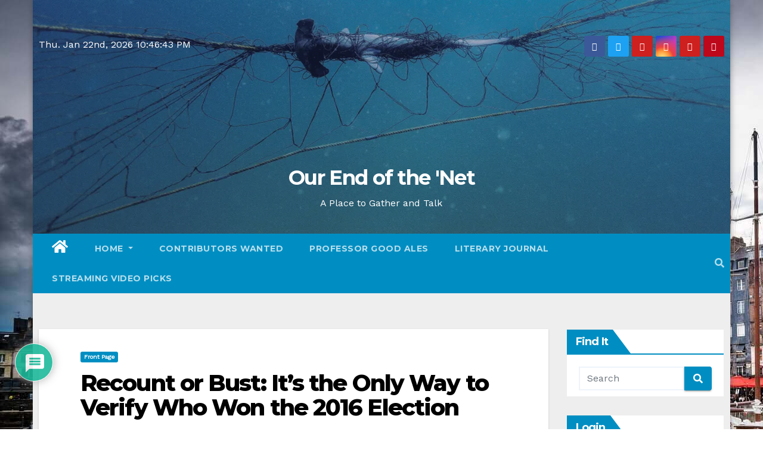

--- FILE ---
content_type: text/html; charset=UTF-8
request_url: https://www.endofthenet.org/archives/23326
body_size: 31244
content:
<!-- =========================
     Page Breadcrumb   
============================== -->
<!DOCTYPE html>
<html lang="en-US">
<head>
<meta charset="UTF-8">
<meta name="viewport" content="width=device-width, initial-scale=1">
<link rel="profile" href="https://gmpg.org/xfn/11">
<title>Recount or Bust: It&#8217;s the Only Way to Verify Who Won the 2016 Election &#8211; Our End of the &#039;Net</title>
<meta name='robots' content='max-image-preview:large' />
<link rel='dns-prefetch' href='//www.endofthenet.org' />
<link rel='dns-prefetch' href='//secure.gravatar.com' />
<link rel='dns-prefetch' href='//stats.wp.com' />
<link rel='dns-prefetch' href='//fonts.googleapis.com' />
<link rel='dns-prefetch' href='//v0.wordpress.com' />
<link rel='dns-prefetch' href='//widgets.wp.com' />
<link rel='dns-prefetch' href='//s0.wp.com' />
<link rel='dns-prefetch' href='//0.gravatar.com' />
<link rel='dns-prefetch' href='//1.gravatar.com' />
<link rel='dns-prefetch' href='//2.gravatar.com' />
<link rel='preconnect' href='//i0.wp.com' />
<link rel='preconnect' href='//c0.wp.com' />
<link rel="alternate" type="application/rss+xml" title="Our End of the &#039;Net &raquo; Feed" href="https://www.endofthenet.org/feed" />
<link rel="alternate" type="application/rss+xml" title="Our End of the &#039;Net &raquo; Comments Feed" href="https://www.endofthenet.org/comments/feed" />
<link rel="alternate" type="application/rss+xml" title="Our End of the &#039;Net &raquo; Recount or Bust: It&#8217;s the Only Way to Verify Who Won the 2016 Election Comments Feed" href="https://www.endofthenet.org/archives/23326/feed" />
<link rel="alternate" title="oEmbed (JSON)" type="application/json+oembed" href="https://www.endofthenet.org/wp-json/oembed/1.0/embed?url=https%3A%2F%2Fwww.endofthenet.org%2Farchives%2F23326" />
<link rel="alternate" title="oEmbed (XML)" type="text/xml+oembed" href="https://www.endofthenet.org/wp-json/oembed/1.0/embed?url=https%3A%2F%2Fwww.endofthenet.org%2Farchives%2F23326&#038;format=xml" />
<style id='wp-img-auto-sizes-contain-inline-css' type='text/css'>
img:is([sizes=auto i],[sizes^="auto," i]){contain-intrinsic-size:3000px 1500px}
/*# sourceURL=wp-img-auto-sizes-contain-inline-css */
</style>
<link rel='stylesheet' id='jetpack_related-posts-css' href='https://c0.wp.com/p/jetpack/15.4/modules/related-posts/related-posts.css' type='text/css' media='all' />
<style id='wp-emoji-styles-inline-css' type='text/css'>

	img.wp-smiley, img.emoji {
		display: inline !important;
		border: none !important;
		box-shadow: none !important;
		height: 1em !important;
		width: 1em !important;
		margin: 0 0.07em !important;
		vertical-align: -0.1em !important;
		background: none !important;
		padding: 0 !important;
	}
/*# sourceURL=wp-emoji-styles-inline-css */
</style>
<style id='wp-block-library-inline-css' type='text/css'>
:root{--wp-block-synced-color:#7a00df;--wp-block-synced-color--rgb:122,0,223;--wp-bound-block-color:var(--wp-block-synced-color);--wp-editor-canvas-background:#ddd;--wp-admin-theme-color:#007cba;--wp-admin-theme-color--rgb:0,124,186;--wp-admin-theme-color-darker-10:#006ba1;--wp-admin-theme-color-darker-10--rgb:0,107,160.5;--wp-admin-theme-color-darker-20:#005a87;--wp-admin-theme-color-darker-20--rgb:0,90,135;--wp-admin-border-width-focus:2px}@media (min-resolution:192dpi){:root{--wp-admin-border-width-focus:1.5px}}.wp-element-button{cursor:pointer}:root .has-very-light-gray-background-color{background-color:#eee}:root .has-very-dark-gray-background-color{background-color:#313131}:root .has-very-light-gray-color{color:#eee}:root .has-very-dark-gray-color{color:#313131}:root .has-vivid-green-cyan-to-vivid-cyan-blue-gradient-background{background:linear-gradient(135deg,#00d084,#0693e3)}:root .has-purple-crush-gradient-background{background:linear-gradient(135deg,#34e2e4,#4721fb 50%,#ab1dfe)}:root .has-hazy-dawn-gradient-background{background:linear-gradient(135deg,#faaca8,#dad0ec)}:root .has-subdued-olive-gradient-background{background:linear-gradient(135deg,#fafae1,#67a671)}:root .has-atomic-cream-gradient-background{background:linear-gradient(135deg,#fdd79a,#004a59)}:root .has-nightshade-gradient-background{background:linear-gradient(135deg,#330968,#31cdcf)}:root .has-midnight-gradient-background{background:linear-gradient(135deg,#020381,#2874fc)}:root{--wp--preset--font-size--normal:16px;--wp--preset--font-size--huge:42px}.has-regular-font-size{font-size:1em}.has-larger-font-size{font-size:2.625em}.has-normal-font-size{font-size:var(--wp--preset--font-size--normal)}.has-huge-font-size{font-size:var(--wp--preset--font-size--huge)}.has-text-align-center{text-align:center}.has-text-align-left{text-align:left}.has-text-align-right{text-align:right}.has-fit-text{white-space:nowrap!important}#end-resizable-editor-section{display:none}.aligncenter{clear:both}.items-justified-left{justify-content:flex-start}.items-justified-center{justify-content:center}.items-justified-right{justify-content:flex-end}.items-justified-space-between{justify-content:space-between}.screen-reader-text{border:0;clip-path:inset(50%);height:1px;margin:-1px;overflow:hidden;padding:0;position:absolute;width:1px;word-wrap:normal!important}.screen-reader-text:focus{background-color:#ddd;clip-path:none;color:#444;display:block;font-size:1em;height:auto;left:5px;line-height:normal;padding:15px 23px 14px;text-decoration:none;top:5px;width:auto;z-index:100000}html :where(.has-border-color){border-style:solid}html :where([style*=border-top-color]){border-top-style:solid}html :where([style*=border-right-color]){border-right-style:solid}html :where([style*=border-bottom-color]){border-bottom-style:solid}html :where([style*=border-left-color]){border-left-style:solid}html :where([style*=border-width]){border-style:solid}html :where([style*=border-top-width]){border-top-style:solid}html :where([style*=border-right-width]){border-right-style:solid}html :where([style*=border-bottom-width]){border-bottom-style:solid}html :where([style*=border-left-width]){border-left-style:solid}html :where(img[class*=wp-image-]){height:auto;max-width:100%}:where(figure){margin:0 0 1em}html :where(.is-position-sticky){--wp-admin--admin-bar--position-offset:var(--wp-admin--admin-bar--height,0px)}@media screen and (max-width:600px){html :where(.is-position-sticky){--wp-admin--admin-bar--position-offset:0px}}

/*# sourceURL=wp-block-library-inline-css */
</style><style id='global-styles-inline-css' type='text/css'>
:root{--wp--preset--aspect-ratio--square: 1;--wp--preset--aspect-ratio--4-3: 4/3;--wp--preset--aspect-ratio--3-4: 3/4;--wp--preset--aspect-ratio--3-2: 3/2;--wp--preset--aspect-ratio--2-3: 2/3;--wp--preset--aspect-ratio--16-9: 16/9;--wp--preset--aspect-ratio--9-16: 9/16;--wp--preset--color--black: #000000;--wp--preset--color--cyan-bluish-gray: #abb8c3;--wp--preset--color--white: #ffffff;--wp--preset--color--pale-pink: #f78da7;--wp--preset--color--vivid-red: #cf2e2e;--wp--preset--color--luminous-vivid-orange: #ff6900;--wp--preset--color--luminous-vivid-amber: #fcb900;--wp--preset--color--light-green-cyan: #7bdcb5;--wp--preset--color--vivid-green-cyan: #00d084;--wp--preset--color--pale-cyan-blue: #8ed1fc;--wp--preset--color--vivid-cyan-blue: #0693e3;--wp--preset--color--vivid-purple: #9b51e0;--wp--preset--gradient--vivid-cyan-blue-to-vivid-purple: linear-gradient(135deg,rgb(6,147,227) 0%,rgb(155,81,224) 100%);--wp--preset--gradient--light-green-cyan-to-vivid-green-cyan: linear-gradient(135deg,rgb(122,220,180) 0%,rgb(0,208,130) 100%);--wp--preset--gradient--luminous-vivid-amber-to-luminous-vivid-orange: linear-gradient(135deg,rgb(252,185,0) 0%,rgb(255,105,0) 100%);--wp--preset--gradient--luminous-vivid-orange-to-vivid-red: linear-gradient(135deg,rgb(255,105,0) 0%,rgb(207,46,46) 100%);--wp--preset--gradient--very-light-gray-to-cyan-bluish-gray: linear-gradient(135deg,rgb(238,238,238) 0%,rgb(169,184,195) 100%);--wp--preset--gradient--cool-to-warm-spectrum: linear-gradient(135deg,rgb(74,234,220) 0%,rgb(151,120,209) 20%,rgb(207,42,186) 40%,rgb(238,44,130) 60%,rgb(251,105,98) 80%,rgb(254,248,76) 100%);--wp--preset--gradient--blush-light-purple: linear-gradient(135deg,rgb(255,206,236) 0%,rgb(152,150,240) 100%);--wp--preset--gradient--blush-bordeaux: linear-gradient(135deg,rgb(254,205,165) 0%,rgb(254,45,45) 50%,rgb(107,0,62) 100%);--wp--preset--gradient--luminous-dusk: linear-gradient(135deg,rgb(255,203,112) 0%,rgb(199,81,192) 50%,rgb(65,88,208) 100%);--wp--preset--gradient--pale-ocean: linear-gradient(135deg,rgb(255,245,203) 0%,rgb(182,227,212) 50%,rgb(51,167,181) 100%);--wp--preset--gradient--electric-grass: linear-gradient(135deg,rgb(202,248,128) 0%,rgb(113,206,126) 100%);--wp--preset--gradient--midnight: linear-gradient(135deg,rgb(2,3,129) 0%,rgb(40,116,252) 100%);--wp--preset--font-size--small: 13px;--wp--preset--font-size--medium: 20px;--wp--preset--font-size--large: 36px;--wp--preset--font-size--x-large: 42px;--wp--preset--spacing--20: 0.44rem;--wp--preset--spacing--30: 0.67rem;--wp--preset--spacing--40: 1rem;--wp--preset--spacing--50: 1.5rem;--wp--preset--spacing--60: 2.25rem;--wp--preset--spacing--70: 3.38rem;--wp--preset--spacing--80: 5.06rem;--wp--preset--shadow--natural: 6px 6px 9px rgba(0, 0, 0, 0.2);--wp--preset--shadow--deep: 12px 12px 50px rgba(0, 0, 0, 0.4);--wp--preset--shadow--sharp: 6px 6px 0px rgba(0, 0, 0, 0.2);--wp--preset--shadow--outlined: 6px 6px 0px -3px rgb(255, 255, 255), 6px 6px rgb(0, 0, 0);--wp--preset--shadow--crisp: 6px 6px 0px rgb(0, 0, 0);}:where(.is-layout-flex){gap: 0.5em;}:where(.is-layout-grid){gap: 0.5em;}body .is-layout-flex{display: flex;}.is-layout-flex{flex-wrap: wrap;align-items: center;}.is-layout-flex > :is(*, div){margin: 0;}body .is-layout-grid{display: grid;}.is-layout-grid > :is(*, div){margin: 0;}:where(.wp-block-columns.is-layout-flex){gap: 2em;}:where(.wp-block-columns.is-layout-grid){gap: 2em;}:where(.wp-block-post-template.is-layout-flex){gap: 1.25em;}:where(.wp-block-post-template.is-layout-grid){gap: 1.25em;}.has-black-color{color: var(--wp--preset--color--black) !important;}.has-cyan-bluish-gray-color{color: var(--wp--preset--color--cyan-bluish-gray) !important;}.has-white-color{color: var(--wp--preset--color--white) !important;}.has-pale-pink-color{color: var(--wp--preset--color--pale-pink) !important;}.has-vivid-red-color{color: var(--wp--preset--color--vivid-red) !important;}.has-luminous-vivid-orange-color{color: var(--wp--preset--color--luminous-vivid-orange) !important;}.has-luminous-vivid-amber-color{color: var(--wp--preset--color--luminous-vivid-amber) !important;}.has-light-green-cyan-color{color: var(--wp--preset--color--light-green-cyan) !important;}.has-vivid-green-cyan-color{color: var(--wp--preset--color--vivid-green-cyan) !important;}.has-pale-cyan-blue-color{color: var(--wp--preset--color--pale-cyan-blue) !important;}.has-vivid-cyan-blue-color{color: var(--wp--preset--color--vivid-cyan-blue) !important;}.has-vivid-purple-color{color: var(--wp--preset--color--vivid-purple) !important;}.has-black-background-color{background-color: var(--wp--preset--color--black) !important;}.has-cyan-bluish-gray-background-color{background-color: var(--wp--preset--color--cyan-bluish-gray) !important;}.has-white-background-color{background-color: var(--wp--preset--color--white) !important;}.has-pale-pink-background-color{background-color: var(--wp--preset--color--pale-pink) !important;}.has-vivid-red-background-color{background-color: var(--wp--preset--color--vivid-red) !important;}.has-luminous-vivid-orange-background-color{background-color: var(--wp--preset--color--luminous-vivid-orange) !important;}.has-luminous-vivid-amber-background-color{background-color: var(--wp--preset--color--luminous-vivid-amber) !important;}.has-light-green-cyan-background-color{background-color: var(--wp--preset--color--light-green-cyan) !important;}.has-vivid-green-cyan-background-color{background-color: var(--wp--preset--color--vivid-green-cyan) !important;}.has-pale-cyan-blue-background-color{background-color: var(--wp--preset--color--pale-cyan-blue) !important;}.has-vivid-cyan-blue-background-color{background-color: var(--wp--preset--color--vivid-cyan-blue) !important;}.has-vivid-purple-background-color{background-color: var(--wp--preset--color--vivid-purple) !important;}.has-black-border-color{border-color: var(--wp--preset--color--black) !important;}.has-cyan-bluish-gray-border-color{border-color: var(--wp--preset--color--cyan-bluish-gray) !important;}.has-white-border-color{border-color: var(--wp--preset--color--white) !important;}.has-pale-pink-border-color{border-color: var(--wp--preset--color--pale-pink) !important;}.has-vivid-red-border-color{border-color: var(--wp--preset--color--vivid-red) !important;}.has-luminous-vivid-orange-border-color{border-color: var(--wp--preset--color--luminous-vivid-orange) !important;}.has-luminous-vivid-amber-border-color{border-color: var(--wp--preset--color--luminous-vivid-amber) !important;}.has-light-green-cyan-border-color{border-color: var(--wp--preset--color--light-green-cyan) !important;}.has-vivid-green-cyan-border-color{border-color: var(--wp--preset--color--vivid-green-cyan) !important;}.has-pale-cyan-blue-border-color{border-color: var(--wp--preset--color--pale-cyan-blue) !important;}.has-vivid-cyan-blue-border-color{border-color: var(--wp--preset--color--vivid-cyan-blue) !important;}.has-vivid-purple-border-color{border-color: var(--wp--preset--color--vivid-purple) !important;}.has-vivid-cyan-blue-to-vivid-purple-gradient-background{background: var(--wp--preset--gradient--vivid-cyan-blue-to-vivid-purple) !important;}.has-light-green-cyan-to-vivid-green-cyan-gradient-background{background: var(--wp--preset--gradient--light-green-cyan-to-vivid-green-cyan) !important;}.has-luminous-vivid-amber-to-luminous-vivid-orange-gradient-background{background: var(--wp--preset--gradient--luminous-vivid-amber-to-luminous-vivid-orange) !important;}.has-luminous-vivid-orange-to-vivid-red-gradient-background{background: var(--wp--preset--gradient--luminous-vivid-orange-to-vivid-red) !important;}.has-very-light-gray-to-cyan-bluish-gray-gradient-background{background: var(--wp--preset--gradient--very-light-gray-to-cyan-bluish-gray) !important;}.has-cool-to-warm-spectrum-gradient-background{background: var(--wp--preset--gradient--cool-to-warm-spectrum) !important;}.has-blush-light-purple-gradient-background{background: var(--wp--preset--gradient--blush-light-purple) !important;}.has-blush-bordeaux-gradient-background{background: var(--wp--preset--gradient--blush-bordeaux) !important;}.has-luminous-dusk-gradient-background{background: var(--wp--preset--gradient--luminous-dusk) !important;}.has-pale-ocean-gradient-background{background: var(--wp--preset--gradient--pale-ocean) !important;}.has-electric-grass-gradient-background{background: var(--wp--preset--gradient--electric-grass) !important;}.has-midnight-gradient-background{background: var(--wp--preset--gradient--midnight) !important;}.has-small-font-size{font-size: var(--wp--preset--font-size--small) !important;}.has-medium-font-size{font-size: var(--wp--preset--font-size--medium) !important;}.has-large-font-size{font-size: var(--wp--preset--font-size--large) !important;}.has-x-large-font-size{font-size: var(--wp--preset--font-size--x-large) !important;}
/*# sourceURL=global-styles-inline-css */
</style>

<style id='classic-theme-styles-inline-css' type='text/css'>
/*! This file is auto-generated */
.wp-block-button__link{color:#fff;background-color:#32373c;border-radius:9999px;box-shadow:none;text-decoration:none;padding:calc(.667em + 2px) calc(1.333em + 2px);font-size:1.125em}.wp-block-file__button{background:#32373c;color:#fff;text-decoration:none}
/*# sourceURL=/wp-includes/css/classic-themes.min.css */
</style>
<link rel='stylesheet' id='ansar-import-css' href='https://www.endofthenet.org/wp-content/plugins/ansar-import/public/css/ansar-import-public.css?ver=2.1.0' type='text/css' media='all' />
<link rel='stylesheet' id='contact-form-7-css' href='https://www.endofthenet.org/wp-content/plugins/contact-form-7/includes/css/styles.css?ver=6.1.4' type='text/css' media='all' />
<link rel='stylesheet' id='sidebar-login-css' href='https://www.endofthenet.org/wp-content/plugins/sidebar-login/build/sidebar-login.css?ver=1611845740' type='text/css' media='all' />
<link rel='stylesheet' id='newsup-fonts-css' href='//fonts.googleapis.com/css?family=Montserrat%3A400%2C500%2C700%2C800%7CWork%2BSans%26display%3Dswap&#038;subset=latin%2Clatin-ext' type='text/css' media='all' />
<link rel='stylesheet' id='newsup-google-fonts-css' href='//fonts.googleapis.com/css?family=ABeeZee%7CAbel%7CAbril+Fatface%7CAclonica%7CAcme%7CActor%7CAdamina%7CAdvent+Pro%7CAguafina+Script%7CAkronim%7CAladin%7CAldrich%7CAlef%7CAlegreya%7CAlegreya+SC%7CAlegreya+Sans%7CAlegreya+Sans+SC%7CAlex+Brush%7CAlfa+Slab+One%7CAlice%7CAlike%7CAlike+Angular%7CAllan%7CAllerta%7CAllerta+Stencil%7CAllura%7CAlmendra%7CAlmendra+Display%7CAlmendra+SC%7CAmarante%7CAmaranth%7CAmatic+SC%7CAmatica+SC%7CAmethysta%7CAmiko%7CAmiri%7CAmita%7CAnaheim%7CAndada%7CAndika%7CAngkor%7CAnnie+Use+Your+Telescope%7CAnonymous+Pro%7CAntic%7CAntic+Didone%7CAntic+Slab%7CAnton%7CArapey%7CArbutus%7CArbutus+Slab%7CArchitects+Daughter%7CArchivo+Black%7CArchivo+Narrow%7CAref+Ruqaa%7CArima+Madurai%7CArimo%7CArizonia%7CArmata%7CArtifika%7CArvo%7CArya%7CAsap%7CAsar%7CAsset%7CAssistant%7CAstloch%7CAsul%7CAthiti%7CAtma%7CAtomic+Age%7CAubrey%7CAudiowide%7CAutour+One%7CAverage%7CAverage+Sans%7CAveria+Gruesa+Libre%7CAveria+Libre%7CAveria+Sans+Libre%7CAveria+Serif+Libre%7CBad+Script%7CBaloo%7CBaloo+Bhai%7CBaloo+Da%7CBaloo+Thambi%7CBalthazar%7CBangers%7CBasic%7CBattambang%7CBaumans%7CBayon%7CBelgrano%7CBelleza%7CBenchNine%7CBentham%7CBerkshire+Swash%7CBevan%7CBigelow+Rules%7CBigshot+One%7CBilbo%7CBilbo+Swash+Caps%7CBioRhyme%7CBioRhyme+Expanded%7CBiryani%7CBitter%7CBlack+Ops+One%7CBokor%7CBonbon%7CBoogaloo%7CBowlby+One%7CBowlby+One+SC%7CBrawler%7CBree+Serif%7CBubblegum+Sans%7CBubbler+One%7CBuda%7CBuenard%7CBungee%7CBungee+Hairline%7CBungee+Inline%7CBungee+Outline%7CBungee+Shade%7CButcherman%7CButterfly+Kids%7CCabin%7CCabin+Condensed%7CCabin+Sketch%7CCaesar+Dressing%7CCagliostro%7CCairo%7CCalligraffitti%7CCambay%7CCambo%7CCandal%7CCantarell%7CCantata+One%7CCantora+One%7CCapriola%7CCardo%7CCarme%7CCarrois+Gothic%7CCarrois+Gothic+SC%7CCarter+One%7CCatamaran%7CCaudex%7CCaveat%7CCaveat+Brush%7CCedarville+Cursive%7CCeviche+One%7CChanga%7CChanga+One%7CChango%7CChathura%7CChau+Philomene+One%7CChela+One%7CChelsea+Market%7CChenla%7CCherry+Cream+Soda%7CCherry+Swash%7CChewy%7CChicle%7CChivo%7CChonburi%7CCinzel%7CCinzel+Decorative%7CClicker+Script%7CCoda%7CCoda+Caption%7CCodystar%7CCoiny%7CCombo%7CComfortaa%7CComing+Soon%7CConcert+One%7CCondiment%7CContent%7CContrail+One%7CConvergence%7CCookie%7CCopse%7CCorben%7CCormorant%7CCormorant+Garamond%7CCormorant+Infant%7CCormorant+SC%7CCormorant+Unicase%7CCormorant+Upright%7CCourgette%7CCousine%7CCoustard%7CCovered+By+Your+Grace%7CCrafty+Girls%7CCreepster%7CCrete+Round%7CCrimson+Text%7CCroissant+One%7CCrushed%7CCuprum%7CCutive%7CCutive+Mono%7CDamion%7CDancing+Script%7CDangrek%7CDavid+Libre%7CDawning+of+a+New+Day%7CDays+One%7CDekko%7CDelius%7CDelius+Swash+Caps%7CDelius+Unicase%7CDella+Respira%7CDenk+One%7CDevonshire%7CDhurjati%7CDidact+Gothic%7CDiplomata%7CDiplomata+SC%7CDomine%7CDonegal+One%7CDoppio+One%7CDorsa%7CDosis%7CDr+Sugiyama%7CDroid+Sans%7CDroid+Sans+Mono%7CDroid+Serif%7CDuru+Sans%7CDynalight%7CEB+Garamond%7CEagle+Lake%7CEater%7CEconomica%7CEczar%7CEk+Mukta%7CEl+Messiri%7CElectrolize%7CElsie%7CElsie+Swash+Caps%7CEmblema+One%7CEmilys+Candy%7CEngagement%7CEnglebert%7CEnriqueta%7CErica+One%7CEsteban%7CEuphoria+Script%7CEwert%7CExo%7CExo+2%7CExpletus+Sans%7CFanwood+Text%7CFarsan%7CFascinate%7CFascinate+Inline%7CFaster+One%7CFasthand%7CFauna+One%7CFederant%7CFedero%7CFelipa%7CFenix%7CFinger+Paint%7CFira+Mono%7CFira+Sans%7CFjalla+One%7CFjord+One%7CFlamenco%7CFlavors%7CFondamento%7CFontdiner+Swanky%7CForum%7CFrancois+One%7CFrank+Ruhl+Libre%7CFreckle+Face%7CFredericka+the+Great%7CFredoka+One%7CFreehand%7CFresca%7CFrijole%7CFruktur%7CFugaz+One%7CGFS+Didot%7CGFS+Neohellenic%7CGabriela%7CGafata%7CGalada%7CGaldeano%7CGalindo%7CGentium+Basic%7CGentium+Book+Basic%7CGeo%7CGeostar%7CGeostar+Fill%7CGermania+One%7CGidugu%7CGilda+Display%7CGive+You+Glory%7CGlass+Antiqua%7CGlegoo%7CGloria+Hallelujah%7CGoblin+One%7CGochi+Hand%7CGorditas%7CGoudy+Bookletter+1911%7CGraduate%7CGrand+Hotel%7CGravitas+One%7CGreat+Vibes%7CGriffy%7CGruppo%7CGudea%7CGurajada%7CHabibi%7CHalant%7CHammersmith+One%7CHanalei%7CHanalei+Fill%7CHandlee%7CHanuman%7CHappy+Monkey%7CHarmattan%7CHeadland+One%7CHeebo%7CHenny+Penny%7CHerr+Von+Muellerhoff%7CHind%7CHind+Guntur%7CHind+Madurai%7CHind+Siliguri%7CHind+Vadodara%7CHoltwood+One+SC%7CHomemade+Apple%7CHomenaje%7CIM+Fell+DW+Pica%7CIM+Fell+DW+Pica+SC%7CIM+Fell+Double+Pica%7CIM+Fell+Double+Pica+SC%7CIM+Fell+English%7CIM+Fell+English+SC%7CIM+Fell+French+Canon%7CIM+Fell+French+Canon+SC%7CIM+Fell+Great+Primer%7CIM+Fell+Great+Primer+SC%7CIceberg%7CIceland%7CImprima%7CInconsolata%7CInder%7CIndie+Flower%7CInika%7CInknut+Antiqua%7CIrish+Grover%7CIstok+Web%7CItaliana%7CItalianno%7CItim%7CJacques+Francois%7CJacques+Francois+Shadow%7CJaldi%7CJim+Nightshade%7CJockey+One%7CJolly+Lodger%7CJomhuria%7CJosefin+Sans%7CJosefin+Slab%7CJoti+One%7CJudson%7CJulee%7CJulius+Sans+One%7CJunge%7CJura%7CJust+Another+Hand%7CJust+Me+Again+Down+Here%7CKadwa%7CKalam%7CKameron%7CKanit%7CKantumruy%7CKarla%7CKarma%7CKatibeh%7CKaushan+Script%7CKavivanar%7CKavoon%7CKdam+Thmor%7CKeania+One%7CKelly+Slab%7CKenia%7CKhand%7CKhmer%7CKhula%7CKite+One%7CKnewave%7CKotta+One%7CKoulen%7CKranky%7CKreon%7CKristi%7CKrona+One%7CKumar+One%7CKumar+One+Outline%7CKurale%7CLa+Belle+Aurore%7CLaila%7CLakki+Reddy%7CLalezar%7CLancelot%7CLateef%7CLato%7CLeague+Script%7CLeckerli+One%7CLedger%7CLekton%7CLemon%7CLemonada%7CLibre+Baskerville%7CLibre+Franklin%7CLife+Savers%7CLilita+One%7CLily+Script+One%7CLimelight%7CLinden+Hill%7CLobster%7CLobster+Two%7CLondrina+Outline%7CLondrina+Shadow%7CLondrina+Sketch%7CLondrina+Solid%7CLora%7CLove+Ya+Like+A+Sister%7CLoved+by+the+King%7CLovers+Quarrel%7CLuckiest+Guy%7CLusitana%7CLustria%7CMacondo%7CMacondo+Swash+Caps%7CMada%7CMagra%7CMaiden+Orange%7CMaitree%7CMako%7CMallanna%7CMandali%7CMarcellus%7CMarcellus+SC%7CMarck+Script%7CMargarine%7CMarko+One%7CMarmelad%7CMartel%7CMartel+Sans%7CMarvel%7CMate%7CMate+SC%7CMaven+Pro%7CMcLaren%7CMeddon%7CMedievalSharp%7CMedula+One%7CMeera+Inimai%7CMegrim%7CMeie+Script%7CMerienda%7CMerienda+One%7CMerriweather%7CMerriweather+Sans%7CMetal%7CMetal+Mania%7CMetamorphous%7CMetrophobic%7CMichroma%7CMilonga%7CMiltonian%7CMiltonian+Tattoo%7CMiniver%7CMiriam+Libre%7CMirza%7CMiss+Fajardose%7CMitr%7CModak%7CModern+Antiqua%7CMogra%7CMolengo%7CMolle%7CMonda%7CMonofett%7CMonoton%7CMonsieur+La+Doulaise%7CMontaga%7CMontez%7CMontserrat%7CMontserrat+Alternates%7CMontserrat+Subrayada%7CMoul%7CMoulpali%7CMountains+of+Christmas%7CMouse+Memoirs%7CMr+Bedfort%7CMr+Dafoe%7CMr+De+Haviland%7CMrs+Saint+Delafield%7CMrs+Sheppards%7CMukta+Vaani%7CMuli%7CMystery+Quest%7CNTR%7CNeucha%7CNeuton%7CNew+Rocker%7CNews+Cycle%7CNiconne%7CNixie+One%7CNobile%7CNokora%7CNorican%7CNosifer%7CNothing+You+Could+Do%7CNoticia+Text%7CNoto+Sans%7CNoto+Serif%7CNova+Cut%7CNova+Flat%7CNova+Mono%7CNova+Oval%7CNova+Round%7CNova+Script%7CNova+Slim%7CNova+Square%7CNumans%7CNunito%7COdor+Mean+Chey%7COffside%7COld+Standard+TT%7COldenburg%7COleo+Script%7COleo+Script+Swash+Caps%7COpen+Sans%7COpen+Sans+Condensed%7COranienbaum%7COrbitron%7COregano%7COrienta%7COriginal+Surfer%7COswald%7COver+the+Rainbow%7COverlock%7COverlock+SC%7COvo%7COxygen%7COxygen+Mono%7CPT+Mono%7CPT+Sans%7CPT+Sans+Caption%7CPT+Sans+Narrow%7CPT+Serif%7CPT+Serif+Caption%7CPacifico%7CPalanquin%7CPalanquin+Dark%7CPaprika%7CParisienne%7CPassero+One%7CPassion+One%7CPathway+Gothic+One%7CPatrick+Hand%7CPatrick+Hand+SC%7CPattaya%7CPatua+One%7CPavanam%7CPaytone+One%7CPeddana%7CPeralta%7CPermanent+Marker%7CPetit+Formal+Script%7CPetrona%7CPhilosopher%7CPiedra%7CPinyon+Script%7CPirata+One%7CPlaster%7CPlay%7CPlayball%7CPlayfair+Display%7CPlayfair+Display+SC%7CPodkova%7CPoiret+One%7CPoller+One%7CPoly%7CPompiere%7CPontano+Sans%7CPoppins%7CPort+Lligat+Sans%7CPort+Lligat+Slab%7CPragati+Narrow%7CPrata%7CPreahvihear%7CPress+Start+2P%7CPridi%7CPrincess+Sofia%7CProciono%7CPrompt%7CProsto+One%7CProza+Libre%7CPuritan%7CPurple+Purse%7CQuando%7CQuantico%7CQuattrocento%7CQuattrocento+Sans%7CQuestrial%7CQuicksand%7CQuintessential%7CQwigley%7CRacing+Sans+One%7CRadley%7CRajdhani%7CRakkas%7CRaleway%7CRaleway+Dots%7CRamabhadra%7CRamaraja%7CRambla%7CRammetto+One%7CRanchers%7CRancho%7CRanga%7CRasa%7CRationale%7CRavi+Prakash%7CRedressed%7CReem+Kufi%7CReenie+Beanie%7CRevalia%7CRhodium+Libre%7CRibeye%7CRibeye+Marrow%7CRighteous%7CRisque%7CRoboto%7CRoboto+Condensed%7CRoboto+Mono%7CRoboto+Slab%7CRochester%7CRock+Salt%7CRokkitt%7CRomanesco%7CRopa+Sans%7CRosario%7CRosarivo%7CRouge+Script%7CRozha+One%7CRubik%7CRubik+Mono+One%7CRubik+One%7CRuda%7CRufina%7CRuge+Boogie%7CRuluko%7CRum+Raisin%7CRuslan+Display%7CRusso+One%7CRuthie%7CRye%7CSacramento%7CSahitya%7CSail%7CSalsa%7CSanchez%7CSancreek%7CSansita+One%7CSarala%7CSarina%7CSarpanch%7CSatisfy%7CScada%7CScheherazade%7CSchoolbell%7CScope+One%7CSeaweed+Script%7CSecular+One%7CSevillana%7CSeymour+One%7CShadows+Into+Light%7CShadows+Into+Light+Two%7CShanti%7CShare%7CShare+Tech%7CShare+Tech+Mono%7CShojumaru%7CShort+Stack%7CShrikhand%7CSiemreap%7CSigmar+One%7CSignika%7CSignika+Negative%7CSimonetta%7CSintony%7CSirin+Stencil%7CSix+Caps%7CSkranji%7CSlabo+13px%7CSlabo+27px%7CSlackey%7CSmokum%7CSmythe%7CSniglet%7CSnippet%7CSnowburst+One%7CSofadi+One%7CSofia%7CSonsie+One%7CSorts+Mill+Goudy%7CSource+Code+Pro%7CSource+Sans+Pro%7CSource+Serif+Pro%7CSpace+Mono%7CSpecial+Elite%7CSpicy+Rice%7CSpinnaker%7CSpirax%7CSquada+One%7CSree+Krushnadevaraya%7CSriracha%7CStalemate%7CStalinist+One%7CStardos+Stencil%7CStint+Ultra+Condensed%7CStint+Ultra+Expanded%7CStoke%7CStrait%7CSue+Ellen+Francisco%7CSuez+One%7CSumana%7CSunshiney%7CSupermercado+One%7CSura%7CSuranna%7CSuravaram%7CSuwannaphum%7CSwanky+and+Moo+Moo%7CSyncopate%7CTangerine%7CTaprom%7CTauri%7CTaviraj%7CTeko%7CTelex%7CTenali+Ramakrishna%7CTenor+Sans%7CText+Me+One%7CThe+Girl+Next+Door%7CTienne%7CTillana%7CTimmana%7CTinos%7CTitan+One%7CTitillium+Web%7CTrade+Winds%7CTrirong%7CTrocchi%7CTrochut%7CTrykker%7CTulpen+One%7CUbuntu%7CUbuntu+Condensed%7CUbuntu+Mono%7CUltra%7CUncial+Antiqua%7CUnderdog%7CUnica+One%7CUnifrakturCook%7CUnifrakturMaguntia%7CUnkempt%7CUnlock%7CUnna%7CVT323%7CVampiro+One%7CVarela%7CVarela+Round%7CVast+Shadow%7CVesper+Libre%7CVibur%7CVidaloka%7CViga%7CVoces%7CVolkhov%7CVollkorn%7CVoltaire%7CWaiting+for+the+Sunrise%7CWallpoet%7CWalter+Turncoat%7CWarnes%7CWellfleet%7CWendy+One%7CWire+One%7CWork+Sans%7CYanone+Kaffeesatz%7CYantramanav%7CYatra+One%7CYellowtail%7CYeseva+One%7CYesteryear%7CYrsa%7CZeyada&#038;subset=latin%2Clatin-ext' type='text/css' media='all' />
<link rel='stylesheet' id='bootstrap-css' href='https://www.endofthenet.org/wp-content/themes/newsup-pro/css/bootstrap.css?ver=5ae733c78146e518707ac8f5cddd0045' type='text/css' media='all' />
<link rel='stylesheet' id='newsup-style-css' href='https://www.endofthenet.org/wp-content/themes/newsup-pro/style.css?ver=5ae733c78146e518707ac8f5cddd0045' type='text/css' media='all' />
<link rel='stylesheet' id='default-css' href='https://www.endofthenet.org/wp-content/themes/newsup-pro/css/colors/wordpress.css?ver=5ae733c78146e518707ac8f5cddd0045' type='text/css' media='all' />
<link rel='stylesheet' id='light-css' href='https://www.endofthenet.org/wp-content/themes/newsup-pro/css/colors/light.css?ver=5ae733c78146e518707ac8f5cddd0045' type='text/css' media='all' />
<link rel='stylesheet' id='font-awesome-css' href='https://www.endofthenet.org/wp-content/themes/newsup-pro/css/font-awesome.css?ver=5ae733c78146e518707ac8f5cddd0045' type='text/css' media='all' />
<link rel='stylesheet' id='owl-carousel-css' href='https://www.endofthenet.org/wp-content/themes/newsup-pro/css/owl.carousel.css?ver=5ae733c78146e518707ac8f5cddd0045' type='text/css' media='all' />
<link rel='stylesheet' id='smartmenus-css' href='https://www.endofthenet.org/wp-content/themes/newsup-pro/css/jquery.smartmenus.bootstrap.css?ver=5ae733c78146e518707ac8f5cddd0045' type='text/css' media='all' />
<link rel='stylesheet' id='jetpack_likes-css' href='https://c0.wp.com/p/jetpack/15.4/modules/likes/style.css' type='text/css' media='all' />
<link rel='stylesheet' id='wpdiscuz-frontend-css-css' href='https://www.endofthenet.org/wp-content/plugins/wpdiscuz/themes/default/style.css?ver=7.6.45' type='text/css' media='all' />
<style id='wpdiscuz-frontend-css-inline-css' type='text/css'>
 #wpdcom .wpd-blog-administrator .wpd-comment-label{color:#ffffff;background-color:#00B38F;border:none}#wpdcom .wpd-blog-administrator .wpd-comment-author, #wpdcom .wpd-blog-administrator .wpd-comment-author a{color:#00B38F}#wpdcom.wpd-layout-1 .wpd-comment .wpd-blog-administrator .wpd-avatar img{border-color:#00B38F}#wpdcom.wpd-layout-2 .wpd-comment.wpd-reply .wpd-comment-wrap.wpd-blog-administrator{border-left:3px solid #00B38F}#wpdcom.wpd-layout-2 .wpd-comment .wpd-blog-administrator .wpd-avatar img{border-bottom-color:#00B38F}#wpdcom.wpd-layout-3 .wpd-blog-administrator .wpd-comment-subheader{border-top:1px dashed #00B38F}#wpdcom.wpd-layout-3 .wpd-reply .wpd-blog-administrator .wpd-comment-right{border-left:1px solid #00B38F}#wpdcom .wpd-blog-editor .wpd-comment-label{color:#ffffff;background-color:#00B38F;border:none}#wpdcom .wpd-blog-editor .wpd-comment-author, #wpdcom .wpd-blog-editor .wpd-comment-author a{color:#00B38F}#wpdcom.wpd-layout-1 .wpd-comment .wpd-blog-editor .wpd-avatar img{border-color:#00B38F}#wpdcom.wpd-layout-2 .wpd-comment.wpd-reply .wpd-comment-wrap.wpd-blog-editor{border-left:3px solid #00B38F}#wpdcom.wpd-layout-2 .wpd-comment .wpd-blog-editor .wpd-avatar img{border-bottom-color:#00B38F}#wpdcom.wpd-layout-3 .wpd-blog-editor .wpd-comment-subheader{border-top:1px dashed #00B38F}#wpdcom.wpd-layout-3 .wpd-reply .wpd-blog-editor .wpd-comment-right{border-left:1px solid #00B38F}#wpdcom .wpd-blog-author .wpd-comment-label{color:#ffffff;background-color:#00B38F;border:none}#wpdcom .wpd-blog-author .wpd-comment-author, #wpdcom .wpd-blog-author .wpd-comment-author a{color:#00B38F}#wpdcom.wpd-layout-1 .wpd-comment .wpd-blog-author .wpd-avatar img{border-color:#00B38F}#wpdcom.wpd-layout-2 .wpd-comment .wpd-blog-author .wpd-avatar img{border-bottom-color:#00B38F}#wpdcom.wpd-layout-3 .wpd-blog-author .wpd-comment-subheader{border-top:1px dashed #00B38F}#wpdcom.wpd-layout-3 .wpd-reply .wpd-blog-author .wpd-comment-right{border-left:1px solid #00B38F}#wpdcom .wpd-blog-contributor .wpd-comment-label{color:#ffffff;background-color:#00B38F;border:none}#wpdcom .wpd-blog-contributor .wpd-comment-author, #wpdcom .wpd-blog-contributor .wpd-comment-author a{color:#00B38F}#wpdcom.wpd-layout-1 .wpd-comment .wpd-blog-contributor .wpd-avatar img{border-color:#00B38F}#wpdcom.wpd-layout-2 .wpd-comment .wpd-blog-contributor .wpd-avatar img{border-bottom-color:#00B38F}#wpdcom.wpd-layout-3 .wpd-blog-contributor .wpd-comment-subheader{border-top:1px dashed #00B38F}#wpdcom.wpd-layout-3 .wpd-reply .wpd-blog-contributor .wpd-comment-right{border-left:1px solid #00B38F}#wpdcom .wpd-blog-subscriber .wpd-comment-label{color:#ffffff;background-color:#00B38F;border:none}#wpdcom .wpd-blog-subscriber .wpd-comment-author, #wpdcom .wpd-blog-subscriber .wpd-comment-author a{color:#00B38F}#wpdcom.wpd-layout-2 .wpd-comment .wpd-blog-subscriber .wpd-avatar img{border-bottom-color:#00B38F}#wpdcom.wpd-layout-3 .wpd-blog-subscriber .wpd-comment-subheader{border-top:1px dashed #00B38F}#wpdcom .wpd-blog-premium_subscriber .wpd-comment-label{color:#ffffff;background-color:#00B38F;border:none}#wpdcom .wpd-blog-premium_subscriber .wpd-comment-author, #wpdcom .wpd-blog-premium_subscriber .wpd-comment-author a{color:#00B38F}#wpdcom.wpd-layout-1 .wpd-comment .wpd-blog-premium_subscriber .wpd-avatar img{border-color:#00B38F}#wpdcom.wpd-layout-2 .wpd-comment .wpd-blog-premium_subscriber .wpd-avatar img{border-bottom-color:#00B38F}#wpdcom.wpd-layout-3 .wpd-blog-premium_subscriber .wpd-comment-subheader{border-top:1px dashed #00B38F}#wpdcom.wpd-layout-3 .wpd-reply .wpd-blog-premium_subscriber .wpd-comment-right{border-left:1px solid #00B38F}#wpdcom .wpd-blog-post_author .wpd-comment-label{color:#ffffff;background-color:#00B38F;border:none}#wpdcom .wpd-blog-post_author .wpd-comment-author, #wpdcom .wpd-blog-post_author .wpd-comment-author a{color:#00B38F}#wpdcom .wpd-blog-post_author .wpd-avatar img{border-color:#00B38F}#wpdcom.wpd-layout-1 .wpd-comment .wpd-blog-post_author .wpd-avatar img{border-color:#00B38F}#wpdcom.wpd-layout-2 .wpd-comment.wpd-reply .wpd-comment-wrap.wpd-blog-post_author{border-left:3px solid #00B38F}#wpdcom.wpd-layout-2 .wpd-comment .wpd-blog-post_author .wpd-avatar img{border-bottom-color:#00B38F}#wpdcom.wpd-layout-3 .wpd-blog-post_author .wpd-comment-subheader{border-top:1px dashed #00B38F}#wpdcom.wpd-layout-3 .wpd-reply .wpd-blog-post_author .wpd-comment-right{border-left:1px solid #00B38F}#wpdcom .wpd-blog-guest .wpd-comment-label{color:#ffffff;background-color:#00B38F;border:none}#wpdcom .wpd-blog-guest .wpd-comment-author, #wpdcom .wpd-blog-guest .wpd-comment-author a{color:#00B38F}#wpdcom.wpd-layout-3 .wpd-blog-guest .wpd-comment-subheader{border-top:1px dashed #00B38F}#comments, #respond, .comments-area, #wpdcom{}#wpdcom .ql-editor > *{color:#777777}#wpdcom .ql-editor::before{}#wpdcom .ql-toolbar{border:1px solid #DDDDDD;border-top:none}#wpdcom .ql-container{border:1px solid #DDDDDD;border-bottom:none}#wpdcom .wpd-form-row .wpdiscuz-item input[type="text"], #wpdcom .wpd-form-row .wpdiscuz-item input[type="email"], #wpdcom .wpd-form-row .wpdiscuz-item input[type="url"], #wpdcom .wpd-form-row .wpdiscuz-item input[type="color"], #wpdcom .wpd-form-row .wpdiscuz-item input[type="date"], #wpdcom .wpd-form-row .wpdiscuz-item input[type="datetime"], #wpdcom .wpd-form-row .wpdiscuz-item input[type="datetime-local"], #wpdcom .wpd-form-row .wpdiscuz-item input[type="month"], #wpdcom .wpd-form-row .wpdiscuz-item input[type="number"], #wpdcom .wpd-form-row .wpdiscuz-item input[type="time"], #wpdcom textarea, #wpdcom select{border:1px solid #DDDDDD;color:#777777}#wpdcom .wpd-form-row .wpdiscuz-item textarea{border:1px solid #DDDDDD}#wpdcom input::placeholder, #wpdcom textarea::placeholder, #wpdcom input::-moz-placeholder, #wpdcom textarea::-webkit-input-placeholder{}#wpdcom .wpd-comment-text{color:#777777}#wpdcom .wpd-thread-head .wpd-thread-info{border-bottom:2px solid #00B38F}#wpdcom .wpd-thread-head .wpd-thread-info.wpd-reviews-tab svg{fill:#00B38F}#wpdcom .wpd-thread-head .wpdiscuz-user-settings{border-bottom:2px solid #00B38F}#wpdcom .wpd-thread-head .wpdiscuz-user-settings:hover{color:#00B38F}#wpdcom .wpd-comment .wpd-follow-link:hover{color:#00B38F}#wpdcom .wpd-comment-status .wpd-sticky{color:#00B38F}#wpdcom .wpd-thread-filter .wpdf-active{color:#00B38F;border-bottom-color:#00B38F}#wpdcom .wpd-comment-info-bar{border:1px dashed #33c3a6;background:#e6f8f4}#wpdcom .wpd-comment-info-bar .wpd-current-view i{color:#00B38F}#wpdcom .wpd-filter-view-all:hover{background:#00B38F}#wpdcom .wpdiscuz-item .wpdiscuz-rating > label{color:#DDDDDD}#wpdcom .wpdiscuz-item .wpdiscuz-rating:not(:checked) > label:hover, .wpdiscuz-rating:not(:checked) > label:hover ~ label{}#wpdcom .wpdiscuz-item .wpdiscuz-rating > input ~ label:hover, #wpdcom .wpdiscuz-item .wpdiscuz-rating > input:not(:checked) ~ label:hover ~ label, #wpdcom .wpdiscuz-item .wpdiscuz-rating > input:not(:checked) ~ label:hover ~ label{color:#FFED85}#wpdcom .wpdiscuz-item .wpdiscuz-rating > input:checked ~ label:hover, #wpdcom .wpdiscuz-item .wpdiscuz-rating > input:checked ~ label:hover, #wpdcom .wpdiscuz-item .wpdiscuz-rating > label:hover ~ input:checked ~ label, #wpdcom .wpdiscuz-item .wpdiscuz-rating > input:checked + label:hover ~ label, #wpdcom .wpdiscuz-item .wpdiscuz-rating > input:checked ~ label:hover ~ label, .wpd-custom-field .wcf-active-star, #wpdcom .wpdiscuz-item .wpdiscuz-rating > input:checked ~ label{color:#FFD700}#wpd-post-rating .wpd-rating-wrap .wpd-rating-stars svg .wpd-star{fill:#DDDDDD}#wpd-post-rating .wpd-rating-wrap .wpd-rating-stars svg .wpd-active{fill:#FFD700}#wpd-post-rating .wpd-rating-wrap .wpd-rate-starts svg .wpd-star{fill:#DDDDDD}#wpd-post-rating .wpd-rating-wrap .wpd-rate-starts:hover svg .wpd-star{fill:#FFED85}#wpd-post-rating.wpd-not-rated .wpd-rating-wrap .wpd-rate-starts svg:hover ~ svg .wpd-star{fill:#DDDDDD}.wpdiscuz-post-rating-wrap .wpd-rating .wpd-rating-wrap .wpd-rating-stars svg .wpd-star{fill:#DDDDDD}.wpdiscuz-post-rating-wrap .wpd-rating .wpd-rating-wrap .wpd-rating-stars svg .wpd-active{fill:#FFD700}#wpdcom .wpd-comment .wpd-follow-active{color:#ff7a00}#wpdcom .page-numbers{color:#555;border:#555 1px solid}#wpdcom span.current{background:#555}#wpdcom.wpd-layout-1 .wpd-new-loaded-comment > .wpd-comment-wrap > .wpd-comment-right{background:#FFFAD6}#wpdcom.wpd-layout-2 .wpd-new-loaded-comment.wpd-comment > .wpd-comment-wrap > .wpd-comment-right{background:#FFFAD6}#wpdcom.wpd-layout-2 .wpd-new-loaded-comment.wpd-comment.wpd-reply > .wpd-comment-wrap > .wpd-comment-right{background:transparent}#wpdcom.wpd-layout-2 .wpd-new-loaded-comment.wpd-comment.wpd-reply > .wpd-comment-wrap{background:#FFFAD6}#wpdcom.wpd-layout-3 .wpd-new-loaded-comment.wpd-comment > .wpd-comment-wrap > .wpd-comment-right{background:#FFFAD6}#wpdcom .wpd-follow:hover i, #wpdcom .wpd-unfollow:hover i, #wpdcom .wpd-comment .wpd-follow-active:hover i{color:#00B38F}#wpdcom .wpdiscuz-readmore{cursor:pointer;color:#00B38F}.wpd-custom-field .wcf-pasiv-star, #wpcomm .wpdiscuz-item .wpdiscuz-rating > label{color:#DDDDDD}.wpd-wrapper .wpd-list-item.wpd-active{border-top:3px solid #00B38F}#wpdcom.wpd-layout-2 .wpd-comment.wpd-reply.wpd-unapproved-comment .wpd-comment-wrap{border-left:3px solid #FFFAD6}#wpdcom.wpd-layout-3 .wpd-comment.wpd-reply.wpd-unapproved-comment .wpd-comment-right{border-left:1px solid #FFFAD6}#wpdcom .wpd-prim-button{background-color:#07B290;color:#FFFFFF}#wpdcom .wpd_label__check i.wpdicon-on{color:#07B290;border:1px solid #83d9c8}#wpd-bubble-wrapper #wpd-bubble-all-comments-count{color:#1DB99A}#wpd-bubble-wrapper > div{background-color:#1DB99A}#wpd-bubble-wrapper > #wpd-bubble #wpd-bubble-add-message{background-color:#1DB99A}#wpd-bubble-wrapper > #wpd-bubble #wpd-bubble-add-message::before{border-left-color:#1DB99A;border-right-color:#1DB99A}#wpd-bubble-wrapper.wpd-right-corner > #wpd-bubble #wpd-bubble-add-message::before{border-left-color:#1DB99A;border-right-color:#1DB99A}.wpd-inline-icon-wrapper path.wpd-inline-icon-first{fill:#1DB99A}.wpd-inline-icon-count{background-color:#1DB99A}.wpd-inline-icon-count::before{border-right-color:#1DB99A}.wpd-inline-form-wrapper::before{border-bottom-color:#1DB99A}.wpd-inline-form-question{background-color:#1DB99A}.wpd-inline-form{background-color:#1DB99A}.wpd-last-inline-comments-wrapper{border-color:#1DB99A}.wpd-last-inline-comments-wrapper::before{border-bottom-color:#1DB99A}.wpd-last-inline-comments-wrapper .wpd-view-all-inline-comments{background:#1DB99A}.wpd-last-inline-comments-wrapper .wpd-view-all-inline-comments:hover,.wpd-last-inline-comments-wrapper .wpd-view-all-inline-comments:active,.wpd-last-inline-comments-wrapper .wpd-view-all-inline-comments:focus{background-color:#1DB99A}#wpdcom .ql-snow .ql-tooltip[data-mode="link"]::before{content:"Enter link:"}#wpdcom .ql-snow .ql-tooltip.ql-editing a.ql-action::after{content:"Save"}.comments-area{width:auto}
/*# sourceURL=wpdiscuz-frontend-css-inline-css */
</style>
<link rel='stylesheet' id='wpdiscuz-fa-css' href='https://www.endofthenet.org/wp-content/plugins/wpdiscuz/assets/third-party/font-awesome-5.13.0/css/fa.min.css?ver=7.6.45' type='text/css' media='all' />
<link rel='stylesheet' id='wpdiscuz-combo-css-css' href='https://www.endofthenet.org/wp-content/plugins/wpdiscuz/assets/css/wpdiscuz-combo.min.css?ver=5ae733c78146e518707ac8f5cddd0045' type='text/css' media='all' />
<link rel='stylesheet' id='__EPYT__style-css' href='https://www.endofthenet.org/wp-content/plugins/youtube-embed-plus/styles/ytprefs.min.css?ver=14.2.4' type='text/css' media='all' />
<style id='__EPYT__style-inline-css' type='text/css'>

                .epyt-gallery-thumb {
                        width: 33.333%;
                }
                
/*# sourceURL=__EPYT__style-inline-css */
</style>
<link rel='stylesheet' id='sharedaddy-css' href='https://c0.wp.com/p/jetpack/15.4/modules/sharedaddy/sharing.css' type='text/css' media='all' />
<link rel='stylesheet' id='social-logos-css' href='https://c0.wp.com/p/jetpack/15.4/_inc/social-logos/social-logos.min.css' type='text/css' media='all' />
<link rel='stylesheet' id='decent-comments-css' href='https://www.endofthenet.org/wp-content/plugins/decent-comments/css/decent-comments.css?ver=3.0.2' type='text/css' media='all' />


















































<script data-jetpack-boost="ignore" type="text/javascript" src="https://c0.wp.com/c/6.9/wp-includes/js/jquery/jquery.min.js" id="jquery-core-js"></script>












<link rel="https://api.w.org/" href="https://www.endofthenet.org/wp-json/" /><link rel="alternate" title="JSON" type="application/json" href="https://www.endofthenet.org/wp-json/wp/v2/posts/23326" /><link rel="EditURI" type="application/rsd+xml" title="RSD" href="https://www.endofthenet.org/xmlrpc.php?rsd" />

<link rel="canonical" href="https://www.endofthenet.org/archives/23326" />
<link rel='shortlink' href='https://wp.me/pdWJ5-64e' />
	<style>img#wpstats{display:none}</style>
		<link rel="pingback" href="https://www.endofthenet.org/xmlrpc.php"><style type="text/css" id="custom-background-css">
    .wrapper { background: #eee; }
</style>
<style>
/* Page Title */
.mg-breadcrumb-title h1 {
	font-size:32px !important;
	font-weight:600 !important;
	font-family:Open Sans !important;
	font-style:normal !important;
	text-transform:none !important;
	line-height: 38px !important;
}
/* Breadcrumb Title */
.mg-breadcrumb-title h1 {
	font-size:16px !important;
	font-weight:400 !important;
	font-family:Open Sans !important;
	font-style:normal !important;
	text-transform:none !important;
	line-height: 20px !important;
}
</style>
<style>body.boxed{ background-image:url("https://www.endofthenet.org/wp-content/themes/newsup-pro/images/bg-pattern/bgseven.jpg");}</style>    <style type="text/css">
            body .site-title a,
        body .site-description {
            color: #fff;
        }
        </style>
    
<!-- Jetpack Open Graph Tags -->
<meta property="og:type" content="article" />
<meta property="og:title" content="Recount or Bust: It&#8217;s the Only Way to Verify Who Won the 2016 Election" />
<meta property="og:url" content="https://www.endofthenet.org/archives/23326" />
<meta property="og:description" content="John Bonifaz is a longtime voting rights attorney and founder of the National Voting Rights Institute. In 2004, he was lead counsel for the Green and Libertarian Parties that filed for a presidenti…" />
<meta property="article:published_time" content="2016-11-25T16:45:26+00:00" />
<meta property="article:modified_time" content="2016-11-25T16:45:26+00:00" />
<meta property="og:site_name" content="Our End of the &#039;Net" />
<meta property="og:image" content="https://i0.wp.com/www.endofthenet.org/wp-content/uploads/2022/04/site-identity.png?fit=250%2C250&#038;ssl=1" />
<meta property="og:image:width" content="250" />
<meta property="og:image:height" content="250" />
<meta property="og:image:alt" content="" />
<meta property="og:locale" content="en_US" />
<meta name="twitter:text:title" content="Recount or Bust: It&#8217;s the Only Way to Verify Who Won the 2016 Election" />
<meta name="twitter:card" content="summary" />

<!-- End Jetpack Open Graph Tags -->
</head>
<body data-rsssl=1 class="wp-singular post-template-default single single-post postid-23326 single-format-standard wp-custom-logo wp-theme-newsup-pro boxed  ta-hide-date-author-in-list" >
<div id="page" class="site">
<a class="skip-link screen-reader-text" href="#content">
Skip to content</a>
<!--wrapper-->
    <div class="wrapper" id="custom-background-css">
     
         <header class="mg-headwidget center">
            <!--==================== TOP BAR ====================-->
            <div class="clearfix"></div>
                        <div class="mg-nav-widget-area-back" style='background-image: url("https://www.endofthenet.org/wp-content/uploads/2022/04/cropped-EON-Header.jpg" );'>
                        <div class="overlay">
                            <div class="inner"  >  
                <div class="container-fluid">
                    <div class="mg-nav-widget-area">
                        <div class="row">
                          <div class="col-md-4 col-sm-4 text-center-xs">
                                                <div class="heacent">
                        Thu. Jan 22nd, 2026                             <span  id="time" class="time"></span>
                                                  </div>
                                              </div>
                            <div class="navbar-header col-md-4 text-xs">
            <a href="https://www.endofthenet.org/" class="navbar-brand" rel="home"><img width="250" height="250" src="https://i0.wp.com/www.endofthenet.org/wp-content/uploads/2022/04/site-identity.png?fit=250%2C250&amp;ssl=1" class="custom-logo" alt="Our End of the &#039;Net" decoding="async" fetchpriority="high" srcset="https://i0.wp.com/www.endofthenet.org/wp-content/uploads/2022/04/site-identity.png?w=250&amp;ssl=1 250w, https://i0.wp.com/www.endofthenet.org/wp-content/uploads/2022/04/site-identity.png?resize=150%2C150&amp;ssl=1 150w" sizes="(max-width: 250px) 100vw, 250px" /></a>            <div class="site-branding-text">
              <h1 class="site-title"> <a href="https://www.endofthenet.org/" rel="home">Our End of the &#039;Net</a></h1>
              <p class="site-description">A Place to Gather and Talk</p>
            </div>
                      </div>
                          <div class="col-md-4 col-sm-4 text-center-xs">
                                                <ul class="mg-social info-right heacent">
                                                <li><span class="icon-soci facebook"><a  target="_blank" href="https://facebook.com"><i class="fa fa-facebook"></i></a></span> </li>
                                                    <li><span class="icon-soci twitter"><a target="_blank" href="https://twitter.com/home"><i class="fa fa-twitter"></i></a></span></li>
                                                    <li><span class="icon-soci linkedin"><a target="_blank"  href="https://www.linkedin.com/"><i class="fa fa-linkedin"></i></a></span></li>
                                                    <li><span class="icon-soci instagram"><a target="_blank"  href="https://www.instagram.com/"><i class="fa fa-instagram"></i></a></span></li>
                                                    <li><span class="icon-soci youtube"><a target="_blank"  href="https://www.youtube.com/"><i class="fa fa-youtube"></i></a></span></li>
                                                    <li><span class="icon-soci pinterest"><a target="_blank"  href="https://www.pinterest.com/"><i class="fa fa-pinterest-p"></i></a></span></li>
                                            </ul>
                        
                          </div>
                        </div>
                    </div>
                </div>
              </div>
              </div>
          </div>
    <div class="mg-menu-full">
            <nav class="navbar navbar-expand-lg navbar-wp">
              <div class="container-fluid flex-row-reverse">
                <!-- Right nav -->
                <div class="m-header d-flex pl-3 ml-auto my-2 my-lg-0 position-relative align-items-center">
                  <a class="mobilehomebtn" title="Home" href="https://www.endofthenet.org/"><span class="fa fa-home"></span></a>
                  <!-- navbar-toggle -->
                  <button class="navbar-toggler collapsed mx-auto" type="button" data-toggle="collapse" data-target="#navbar-wp" aria-controls="navbarSupportedContent" aria-expanded="false" aria-label="Toggle navigation">
                    <span class="my-1 mx-2 close fa fa-times"></span>
                    <span class="navbar-toggler-icon"></span>
                  </button>
                  <!-- /navbar-toggle -->
                  <div class="dropdown show mg-search-box">
                    <a class="dropdown-toggle msearch ml-auto" href="#" role="button" id="dropdownMenuLink" data-toggle="dropdown" aria-haspopup="true" aria-expanded="false"> <i class="fa fa-search"></i> </a>
                    <div class="dropdown-menu searchinner" aria-labelledby="dropdownMenuLink">
                      <form role="search" method="get" id="searchform" action="https://www.endofthenet.org/">
  <div class="input-group">
    <input type="search" class="form-control" placeholder="Search" value="" name="s" />
    <span class="input-group-btn btn-default">
    <button type="submit" class="btn"> <i class="fa fa-search"></i> </button>
    </span> </div>
</form>                    </div>
                  </div>
                </div>
                <!-- /Right nav -->
                <div class="collapse navbar-collapse" id="navbar-wp">
                  <ul id="menu-main-menu" class="nav navbar-nav"><li class="active home"><a class="homebtn" title="Home" href="https://www.endofthenet.org"><span class='fa fa-home'></span></a></li><li id="menu-item-37970" class="menu-item menu-item-type-custom menu-item-object-custom menu-item-home menu-item-has-children menu-item-37970 dropdown"><a class="nav-link" title="Home" href="https://www.endofthenet.org/" data-toggle="dropdown" class="dropdown-toggle">Home </a>
<ul role="menu" class=" dropdown-menu">
	<li id="menu-item-8496" class="menu-item menu-item-type-post_type menu-item-object-page menu-item-8496"><a class="dropdown-item" title="About" href="https://www.endofthenet.org/about">About</a></li>
	<li id="menu-item-37971" class="menu-item menu-item-type-custom menu-item-object-custom menu-item-37971"><a title="For Members Only" href="https://www.endofthenet.org/wp-login"><span class="glyphicon For Members Only"></span>&nbsp;Dashboard</a></li>
	<li id="menu-item-8498" class="menu-item menu-item-type-post_type menu-item-object-page menu-item-8498"><a class="dropdown-item" title="Contact Us" href="https://www.endofthenet.org/contact-us">Contact Us</a></li>
	<li id="menu-item-8691" class="menu-item menu-item-type-post_type menu-item-object-page menu-item-8691"><a class="dropdown-item" title="Privacy Policy" href="https://www.endofthenet.org/privacy-policy">Privacy Policy</a></li>
</ul>
</li>
<li id="menu-item-8529" class="menu-item menu-item-type-post_type menu-item-object-page menu-item-8529"><a class="nav-link" title="Contributors Wanted" href="https://www.endofthenet.org/contributors-wanted">Contributors Wanted</a></li>
<li id="menu-item-9585" class="menu-item menu-item-type-custom menu-item-object-custom menu-item-9585"><a class="nav-link" title="Professor Good Ales" href="http://professorgoodales.net">Professor Good Ales</a></li>
<li id="menu-item-8651" class="menu-item menu-item-type-taxonomy menu-item-object-category menu-item-8651"><a class="nav-link" title="Literary Journal" href="https://www.endofthenet.org/archives/category/lts-literary-journal">Literary Journal</a></li>
<li id="menu-item-37981" class="menu-item menu-item-type-taxonomy menu-item-object-category menu-item-37981"><a class="nav-link" title="Streaming Video Picks" href="https://www.endofthenet.org/archives/category/entertainment/streaming-picks">Streaming Video Picks</a></li>
</ul>              </div>
          </div>
      </nav> <!-- /Navigation -->
    </div>
</header>
<div class="clearfix"></div>
<!-- =========================
     Page Content Section      
============================== -->
<main id="content">
    <!--container-->
    <div class="container-fluid">
      <!--row-->
      <div class="row">
        <!--col-md-->
                                                <div class="col-md-9 col-sm-8">
                                          <div class="mg-blog-post-box"> 
              <div class="mg-header">
                                <div class="mg-blog-category"> 
                                      
                                            <a href="https://www.endofthenet.org/archives/category/front_page" style="">
                            Front Page                        </a>
                                                        </div>
                                <h1 class="title"> <a href="https://www.endofthenet.org/archives/23326" title="Permalink to: Recount or Bust: It&#8217;s the Only Way to Verify Who Won the 2016 Election">
                  Recount or Bust: It&#8217;s the Only Way to Verify Who Won the 2016 Election</a>
                </h1>

                <div class="media mg-info-author-block"> 
                                    <a class="mg-author-pic" href="https://www.endofthenet.org/archives/author/lt-saloon"> <img alt='' src='https://secure.gravatar.com/avatar/9861416080727f88c2b1cb6b9d3a7ba88bdd0c5c24df655a697d2ce18a946fd9?s=150&#038;r=r' srcset='https://secure.gravatar.com/avatar/9861416080727f88c2b1cb6b9d3a7ba88bdd0c5c24df655a697d2ce18a946fd9?s=300&#038;r=r 2x' class='avatar avatar-150 photo' height='150' width='150' decoding='async'/> </a>
                                  <div class="media-body">
                                        <h4 class="media-heading"><span>By</span><a href="https://www.endofthenet.org/archives/author/lt-saloon">OEN</a></h4>
                                                            <span class="mg-blog-date"><i class="fa fa-clock-o"></i> 
                      Nov 25, 2016</span>
                                      </div>
                </div>
              </div>
                            <article class="small single">
                <p><i><img data-recalc-dims="1" decoding="async" title="Steven Rosenfeld's picture" src="https://i0.wp.com/www.smirkingchimp.com/files/pictures/picture-78468.png?w=640" alt="Steven Rosenfeld's picture" /></i></p>
<p><i>John Bonifaz is a longtime voting rights attorney and founder of the National Voting Rights Institute. In 2004, he was lead counsel for the Green and Libertarian Parties that filed for a presidential recount in Ohio. He has been leading efforts to file for presidential recounts in the three states that tipped the Electoral College majority from Hillary Clinton to Donald Trump. AlterNet&#8217;s Steven Rosenfeld interviewed him on Wednesday.</i></p>
<p><strong>Steven Rosenfeld: Let&#8217;s start with why recount and who can do it? </strong></p>
<p>John Bonifaz: The reason why we need to have recounts done in Michigan, Pennsylvania and Wisconsin is because this was a very, very close election and the way we verify the vote is to go through the recount process. We unfortunately do not have mandatory audits in any of those states and most states in the country, and therefore we rely on machine counts on election night to tell who won and who lost a particular election.</p>
<p><strong>Want to read more? Please click&#8230;</strong></p>
<h3><a href="http://www.smirkingchimp.com/thread/steven-rosenfeld/70016/recount-or-bust-its-the-only-way-to-verify-who-won-the-2016-election" target="_blank">HERE</a></h3>
<div class="sharedaddy sd-sharing-enabled"><div class="robots-nocontent sd-block sd-social sd-social-icon sd-sharing"><h3 class="sd-title">Don&#039;t be stingy, SHARE US</h3><div class="sd-content"><ul><li class="share-facebook"><a rel="nofollow noopener noreferrer"
				data-shared="sharing-facebook-23326"
				class="share-facebook sd-button share-icon no-text"
				href="https://www.endofthenet.org/archives/23326?share=facebook"
				target="_blank"
				aria-labelledby="sharing-facebook-23326"
				>
				<span id="sharing-facebook-23326" hidden>Click to share on Facebook (Opens in new window)</span>
				<span>Facebook</span>
			</a></li><li class="share-twitter"><a rel="nofollow noopener noreferrer"
				data-shared="sharing-twitter-23326"
				class="share-twitter sd-button share-icon no-text"
				href="https://www.endofthenet.org/archives/23326?share=twitter"
				target="_blank"
				aria-labelledby="sharing-twitter-23326"
				>
				<span id="sharing-twitter-23326" hidden>Click to share on X (Opens in new window)</span>
				<span>X</span>
			</a></li><li class="share-email"><a rel="nofollow noopener noreferrer"
				data-shared="sharing-email-23326"
				class="share-email sd-button share-icon no-text"
				href="mailto:?subject=%5BShared%20Post%5D%20Recount%20or%20Bust%3A%20It%27s%20the%20Only%20Way%20to%20Verify%20Who%20Won%20the%202016%20Election&#038;body=https%3A%2F%2Fwww.endofthenet.org%2Farchives%2F23326&#038;share=email"
				target="_blank"
				aria-labelledby="sharing-email-23326"
				data-email-share-error-title="Do you have email set up?" data-email-share-error-text="If you&#039;re having problems sharing via email, you might not have email set up for your browser. You may need to create a new email yourself." data-email-share-nonce="24617af27f" data-email-share-track-url="https://www.endofthenet.org/archives/23326?share=email">
				<span id="sharing-email-23326" hidden>Click to email a link to a friend (Opens in new window)</span>
				<span>Email</span>
			</a></li><li class="share-print"><a rel="nofollow noopener noreferrer"
				data-shared="sharing-print-23326"
				class="share-print sd-button share-icon no-text"
				href="https://www.endofthenet.org/archives/23326#print?share=print"
				target="_blank"
				aria-labelledby="sharing-print-23326"
				>
				<span id="sharing-print-23326" hidden>Click to print (Opens in new window)</span>
				<span>Print</span>
			</a></li><li class="share-end"></li></ul></div></div></div><div class='sharedaddy sd-block sd-like jetpack-likes-widget-wrapper jetpack-likes-widget-unloaded' id='like-post-wrapper-3324011-23326-6972a8cbba3a9' data-src='https://widgets.wp.com/likes/?ver=15.4#blog_id=3324011&amp;post_id=23326&amp;origin=www.endofthenet.org&amp;obj_id=3324011-23326-6972a8cbba3a9' data-name='like-post-frame-3324011-23326-6972a8cbba3a9' data-title='Like or Reblog'><h3 class="sd-title">Like this:</h3><div class='likes-widget-placeholder post-likes-widget-placeholder' style='height: 55px;'><span class='button'><span>Like</span></span> <span class="loading">Loading...</span></div><span class='sd-text-color'></span><a class='sd-link-color'></a></div>
<div id='jp-relatedposts' class='jp-relatedposts' >
	<h3 class="jp-relatedposts-headline"><em>Related</em></h3>
</div>                                                     
                     <div class="post-share">
                          <div class="post-share-icons cf">
                           
                              <a href="https://www.facebook.com/sharer.php?u=https://www.endofthenet.org/archives/23326" class="link facebook" target="_blank" >
                                <i class="fa fa-facebook"></i></a>
                            
            
                              <a href="http://twitter.com/share?url=https://www.endofthenet.org/archives/23326&#038;text=Recount%20or%20Bust%3A%20It%E2%80%99s%20the%20Only%20Way%20to%20Verify%20Who%20Won%20the%202016%20Election" class="link twitter" target="_blank">
                                <i class="fa fa-twitter"></i></a>
            
                              <a href="mailto:?subject=Recount%20or%20Bust:%20It%26#8217;s%20the%20Only%20Way%20to%20Verify%20Who%20Won%20the%202016%20Election&#038;body=https://www.endofthenet.org/archives/23326" class="link email" target="_blank" >
                                <i class="fa fa-envelope-o"></i></a>


                              <a href="https://www.linkedin.com/sharing/share-offsite/?url=https://www.endofthenet.org/archives/23326&#038;title=Recount%20or%20Bust%3A%20It%E2%80%99s%20the%20Only%20Way%20to%20Verify%20Who%20Won%20the%202016%20Election" class="link linkedin" target="_blank" >
                                <i class="fa fa-linkedin"></i></a>

                              <a href="javascript:pinIt();" class="link pinterest"><i class="fa fa-pinterest"></i></a>    
                          </div>
                    </div>

                <div class="clearfix mb-3"></div>
                
	<nav class="navigation post-navigation" aria-label="Posts">
		<h2 class="screen-reader-text">Post navigation</h2>
		<div class="nav-links"><div class="nav-previous"><a href="https://www.endofthenet.org/archives/23317" rel="prev">A Tradition of Forgetting Indian Rights <div class="fa fa-angle-double-right"></div><span></span></a></div><div class="nav-next"><a href="https://www.endofthenet.org/archives/23328" rel="next"><div class="fa fa-angle-double-left"></div><span></span> Snowden: &#8220;Russia successfully rigged US elections in favor of Trump&#8221;</a></div></div>
	</nav>                          </article>
            </div>
          
           <div class="media mg-info-author-block">
                        <a class="mg-author-pic" href="https://www.endofthenet.org/archives/author/lt-saloon"><img alt='' src='https://secure.gravatar.com/avatar/9861416080727f88c2b1cb6b9d3a7ba88bdd0c5c24df655a697d2ce18a946fd9?s=150&#038;r=r' srcset='https://secure.gravatar.com/avatar/9861416080727f88c2b1cb6b9d3a7ba88bdd0c5c24df655a697d2ce18a946fd9?s=300&#038;r=r 2x' class='avatar avatar-150 photo' height='150' width='150' loading='lazy' decoding='async'/></a>
                <div class="media-body">
                  <h4 class="media-heading">By <a href ="https://www.endofthenet.org/archives/author/lt-saloon">OEN</a></h4>
                  <p></p>
                </div>
                          </div>              <div class="mg-featured-slider">
                        <!--Start mg-realated-slider -->
                        <div class="mg-sec-title">
                            <!-- mg-sec-title -->
                                                        <h4>Related Post</h4>
                        </div>
                        <!-- // mg-sec-title -->
                           <div class="row">
                                <!-- featured_post -->
                                                                      <!-- blog -->
                                     <div class="col-md-4">
                                    <div class="mg-blog-post-3 minh back-img" 
                                                        style="background-image: url('https://i0.wp.com/www.endofthenet.org/wp-content/uploads/2026/01/609131984_18547214566040014_3884926070184903808_n.jpg?fit=1024%2C760&#038;ssl=1');" >
                                        <div class="mg-blog-inner">
                                          <div class="mg-blog-category"> 
                <a href="https://www.endofthenet.org/archives/category/front_page" rel="category tag">Front Page</a>        </div>
                                            <h4 class="title"> <a href="https://www.endofthenet.org/archives/53398" title="">
                                              </a>
                                             </h4>
                                            <div class="mg-blog-meta"> 
                                                                                          <span class="mg-blog-date"><i class="fa fa-clock-o"></i> <a href="https://www.endofthenet.org/archives/date/2026/01"> Jan 10, 2026</a></span>
                                                                                        <a href="https://www.endofthenet.org/archives/author/lt-saloon"> <i class="fa fa-user-circle-o"></i> OEN</a>
                                             </div>
                                        </div>
                                    </div>
                                  </div>
                                    <!-- blog -->
                                                                        <!-- blog -->
                                     <div class="col-md-4">
                                    <div class="mg-blog-post-3 minh back-img" 
                                                        style="background-image: url('https://i0.wp.com/www.endofthenet.org/wp-content/uploads/2026/01/ICEZ.jpeg?fit=1024%2C691&#038;ssl=1');" >
                                        <div class="mg-blog-inner">
                                          <div class="mg-blog-category"> 
                <a href="https://www.endofthenet.org/archives/category/front_page" rel="category tag">Front Page</a>        </div>
                                            <h4 class="title"> <a href="https://www.endofthenet.org/archives/53394" title="Permalink to: ICE Is Not the Victim">
                                              ICE Is Not the Victim</a>
                                             </h4>
                                            <div class="mg-blog-meta"> 
                                                                                          <span class="mg-blog-date"><i class="fa fa-clock-o"></i> <a href="https://www.endofthenet.org/archives/date/2026/01"> Jan 10, 2026</a></span>
                                                                                        <a href="https://www.endofthenet.org/archives/author/lt-saloon"> <i class="fa fa-user-circle-o"></i> OEN</a>
                                             </div>
                                        </div>
                                    </div>
                                  </div>
                                    <!-- blog -->
                                                                        <!-- blog -->
                                     <div class="col-md-4">
                                    <div class="mg-blog-post-3 minh back-img" 
                                                        style="background-image: url('https://i0.wp.com/www.endofthenet.org/wp-content/uploads/2026/01/vance.webp?fit=1024%2C683&#038;ssl=1');" >
                                        <div class="mg-blog-inner">
                                          <div class="mg-blog-category"> 
                <a href="https://www.endofthenet.org/archives/category/front_page" rel="category tag">Front Page</a>        </div>
                                            <h4 class="title"> <a href="https://www.endofthenet.org/archives/53382" title="Permalink to: VP Ripped After Blaming Minneapolis Shooting Victim for Her Own Death">
                                              VP Ripped After Blaming Minneapolis Shooting Victim for Her Own Death</a>
                                             </h4>
                                            <div class="mg-blog-meta"> 
                                                                                          <span class="mg-blog-date"><i class="fa fa-clock-o"></i> <a href="https://www.endofthenet.org/archives/date/2026/01"> Jan 9, 2026</a></span>
                                                                                        <a href="https://www.endofthenet.org/archives/author/lt-saloon"> <i class="fa fa-user-circle-o"></i> OEN</a>
                                             </div>
                                        </div>
                                    </div>
                                  </div>
                                    <!-- blog -->
                                                                </div>
                            
                    </div>
                    <!--End mg-realated-slider -->
                      <div class="wpdiscuz_top_clearing"></div>
    <div id='comments' class='comments-area'><div id='respond' style='width: 0;height: 0;clear: both;margin: 0;padding: 0;'></div><div id='wpd-post-rating' class='wpd-not-rated'>
            <div class='wpd-rating-wrap'>
            <div class='wpd-rating-left'></div>
            <div class='wpd-rating-data'>
                <div class='wpd-rating-value'>
                    <span class='wpdrv'>0</span>
                    <span class='wpdrc'>0</span>
                    <span class='wpdrt'>votes</span></div>
                <div class='wpd-rating-title'>Article Rating</div>
                <div class='wpd-rating-stars'><svg xmlns='https://www.w3.org/2000/svg' viewBox='0 0 24 24'><path d='M0 0h24v24H0z' fill='none'/><path class='wpd-star' d='M12 17.27L18.18 21l-1.64-7.03L22 9.24l-7.19-.61L12 2 9.19 8.63 2 9.24l5.46 4.73L5.82 21z'/><path d='M0 0h24v24H0z' fill='none'/></svg><svg xmlns='https://www.w3.org/2000/svg' viewBox='0 0 24 24'><path d='M0 0h24v24H0z' fill='none'/><path class='wpd-star' d='M12 17.27L18.18 21l-1.64-7.03L22 9.24l-7.19-.61L12 2 9.19 8.63 2 9.24l5.46 4.73L5.82 21z'/><path d='M0 0h24v24H0z' fill='none'/></svg><svg xmlns='https://www.w3.org/2000/svg' viewBox='0 0 24 24'><path d='M0 0h24v24H0z' fill='none'/><path class='wpd-star' d='M12 17.27L18.18 21l-1.64-7.03L22 9.24l-7.19-.61L12 2 9.19 8.63 2 9.24l5.46 4.73L5.82 21z'/><path d='M0 0h24v24H0z' fill='none'/></svg><svg xmlns='https://www.w3.org/2000/svg' viewBox='0 0 24 24'><path d='M0 0h24v24H0z' fill='none'/><path class='wpd-star' d='M12 17.27L18.18 21l-1.64-7.03L22 9.24l-7.19-.61L12 2 9.19 8.63 2 9.24l5.46 4.73L5.82 21z'/><path d='M0 0h24v24H0z' fill='none'/></svg><svg xmlns='https://www.w3.org/2000/svg' viewBox='0 0 24 24'><path d='M0 0h24v24H0z' fill='none'/><path class='wpd-star' d='M12 17.27L18.18 21l-1.64-7.03L22 9.24l-7.19-.61L12 2 9.19 8.63 2 9.24l5.46 4.73L5.82 21z'/><path d='M0 0h24v24H0z' fill='none'/></svg></div><div class='wpd-rate-starts'><svg xmlns='https://www.w3.org/2000/svg' viewBox='0 0 24 24'><path d='M0 0h24v24H0z' fill='none'/><path class='wpd-star' d='M12 17.27L18.18 21l-1.64-7.03L22 9.24l-7.19-.61L12 2 9.19 8.63 2 9.24l5.46 4.73L5.82 21z'/><path d='M0 0h24v24H0z' fill='none'/></svg><svg xmlns='https://www.w3.org/2000/svg' viewBox='0 0 24 24'><path d='M0 0h24v24H0z' fill='none'/><path class='wpd-star' d='M12 17.27L18.18 21l-1.64-7.03L22 9.24l-7.19-.61L12 2 9.19 8.63 2 9.24l5.46 4.73L5.82 21z'/><path d='M0 0h24v24H0z' fill='none'/></svg><svg xmlns='https://www.w3.org/2000/svg' viewBox='0 0 24 24'><path d='M0 0h24v24H0z' fill='none'/><path class='wpd-star' d='M12 17.27L18.18 21l-1.64-7.03L22 9.24l-7.19-.61L12 2 9.19 8.63 2 9.24l5.46 4.73L5.82 21z'/><path d='M0 0h24v24H0z' fill='none'/></svg><svg xmlns='https://www.w3.org/2000/svg' viewBox='0 0 24 24'><path d='M0 0h24v24H0z' fill='none'/><path class='wpd-star' d='M12 17.27L18.18 21l-1.64-7.03L22 9.24l-7.19-.61L12 2 9.19 8.63 2 9.24l5.46 4.73L5.82 21z'/><path d='M0 0h24v24H0z' fill='none'/></svg><svg xmlns='https://www.w3.org/2000/svg' viewBox='0 0 24 24'><path d='M0 0h24v24H0z' fill='none'/><path class='wpd-star' d='M12 17.27L18.18 21l-1.64-7.03L22 9.24l-7.19-.61L12 2 9.19 8.63 2 9.24l5.46 4.73L5.82 21z'/><path d='M0 0h24v24H0z' fill='none'/></svg></div></div>
            <div class='wpd-rating-right'></div></div></div>    <div id="wpdcom" class="wpdiscuz_unauth wpd-default wpd-layout-3 wpd-comments-open">
                    <div class="wc_social_plugin_wrapper">
                            </div>
            <div class="wpd-form-wrap">
                <div class="wpd-form-head">
                                            <div class="wpd-sbs-toggle">
                            <i class="far fa-envelope"></i> <span
                                class="wpd-sbs-title">Subscribe</span>
                            <i class="fas fa-caret-down"></i>
                        </div>
                                            <div class="wpd-auth">
                                                <div class="wpd-login">
                            <a href="https://www.endofthenet.org/wp-login.php?redirect_to=https%3A%2F%2Fwww.endofthenet.org%2Farchives%2F23326"><i class='fas fa-sign-in-alt'></i> Login</a>                        </div>
                    </div>
                </div>
                                                    <div class="wpdiscuz-subscribe-bar wpdiscuz-hidden">
                                                    <form action="https://www.endofthenet.org/wp-admin/admin-ajax.php?action=wpdAddSubscription"
                                  method="post" id="wpdiscuz-subscribe-form">
                                <div class="wpdiscuz-subscribe-form-intro">Notify of </div>
                                <div class="wpdiscuz-subscribe-form-option"
                                     style="width:40%;">
                                    <select class="wpdiscuz_select" name="wpdiscuzSubscriptionType">
                                                                                    <option value="post">new follow-up comments</option>
                                                                                                                                <option
                                                value="all_comment" disabled>new replies to my comments</option>
                                                                                </select>
                                </div>
                                                                    <div class="wpdiscuz-item wpdiscuz-subscribe-form-email">
                                        <input class="email" type="email" name="wpdiscuzSubscriptionEmail"
                                               required="required" value=""
                                               placeholder="Email"/>
                                    </div>
                                                                    <div class="wpdiscuz-subscribe-form-button">
                                    <input id="wpdiscuz_subscription_button" class="wpd-prim-button wpd_not_clicked"
                                           type="submit"
                                           value="&rsaquo;"
                                           name="wpdiscuz_subscription_button"/>
                                </div>
                                <input type="hidden" id="wpdiscuz_subscribe_form_nonce" name="wpdiscuz_subscribe_form_nonce" value="faa02266b8" /><input type="hidden" name="_wp_http_referer" value="/archives/23326" />                            </form>
                                                </div>
                            <div
            class="wpd-form wpd-form-wrapper wpd-main-form-wrapper" id='wpd-main-form-wrapper-0_0'>
                                        <form  method="post" enctype="multipart/form-data" data-uploading="false" class="wpd_comm_form wpd_main_comm_form"                >
                                        <div class="wpd-field-comment">
                        <div class="wpdiscuz-item wc-field-textarea">
                            <div class="wpdiscuz-textarea-wrap ">
                                                                                                        <div class="wpd-avatar">
                                        <img alt='guest' src='https://secure.gravatar.com/avatar/cc74054b75a729852663ca155368c2a90e4e8d6ce45f0a604e1024cbd83d5341?s=56&#038;r=r' srcset='https://secure.gravatar.com/avatar/cc74054b75a729852663ca155368c2a90e4e8d6ce45f0a604e1024cbd83d5341?s=112&#038;r=r 2x' class='avatar avatar-56 photo' height='56' width='56' loading='lazy' decoding='async'/>                                    </div>
                                                <div id="wpd-editor-wraper-0_0" style="display: none;">
                <div id="wpd-editor-char-counter-0_0"
                     class="wpd-editor-char-counter"></div>
                <label style="display: none;" for="wc-textarea-0_0">Label</label>
                <textarea id="wc-textarea-0_0" name="wc_comment"
                          class="wc_comment wpd-field"></textarea>
                <div id="wpd-editor-0_0"></div>
                        <div id="wpd-editor-toolbar-0_0">
                            <button title="Bold"
                        class="ql-bold"  ></button>
                                <button title="Italic"
                        class="ql-italic"  ></button>
                                <button title="Underline"
                        class="ql-underline"  ></button>
                                <button title="Strike"
                        class="ql-strike"  ></button>
                                <button title="Ordered List"
                        class="ql-list" value='ordered' ></button>
                                <button title="Unordered List"
                        class="ql-list" value='bullet' ></button>
                                <button title="Blockquote"
                        class="ql-blockquote"  ></button>
                                <button title="Code Block"
                        class="ql-code-block"  ></button>
                                <button title="Link"
                        class="ql-link"  ></button>
                                <button title="Source Code"
                        class="ql-sourcecode"  data-wpde_button_name='sourcecode'>{}</button>
                                <button title="Spoiler"
                        class="ql-spoiler"  data-wpde_button_name='spoiler'>[+]</button>
                            <div class="wpd-editor-buttons-right">
                <span class='wmu-upload-wrap' wpd-tooltip='Attach an image to this comment' wpd-tooltip-position='left'><label class='wmu-add'><i class='far fa-image'></i><input style='display:none;' class='wmu-add-files' type='file' name='wmu_files'  accept='image/*'/></label></span>            </div>
        </div>
                    </div>
                                        </div>
                        </div>
                    </div>
                    <div class="wpd-form-foot" style='display:none;'>
                        <div class="wpdiscuz-textarea-foot">
                                                        <div class="wpdiscuz-button-actions"><div class='wmu-action-wrap'><div class='wmu-tabs wmu-images-tab wmu-hide'></div></div></div>
                        </div>
                                <div class="wpd-form-row">
                    <div class="wpd-form-col-left">
                        <div class="wpdiscuz-item wc_name-wrapper wpd-has-icon">
                                    <div class="wpd-field-icon"><i
                            class="fas fa-user"></i>
                    </div>
                                    <input id="wc_name-0_0" value="" required='required' aria-required='true'                       class="wc_name wpd-field" type="text"
                       name="wc_name"
                       placeholder="Name*"
                       maxlength="50" pattern='.{3,50}'                       title="">
                <label for="wc_name-0_0"
                       class="wpdlb">Name*</label>
                            </div>
                        <div class="wpdiscuz-item wc_email-wrapper wpd-has-icon">
                                    <div class="wpd-field-icon"><i
                            class="fas fa-at"></i>
                    </div>
                                    <input id="wc_email-0_0" value="" required='required' aria-required='true'                       class="wc_email wpd-field" type="email"
                       name="wc_email"
                       placeholder="Email*"/>
                <label for="wc_email-0_0"
                       class="wpdlb">Email*</label>
                            </div>
                            <div class="wpdiscuz-item wc_website-wrapper wpd-has-icon">
                                            <div class="wpd-field-icon"><i
                                class="fas fa-link"></i>
                        </div>
                                        <input id="wc_website-0_0" value=""
                           class="wc_website wpd-field" type="text"
                           name="wc_website"
                           placeholder="Website"/>
                    <label for="wc_website-0_0"
                           class="wpdlb">Website</label>
                                    </div>
                        </div>
                <div class="wpd-form-col-right">
                    <div class="wc-field-submit">
                        <input id="wpd-field-submit-0_0"
                   class="wc_comm_submit wpd_not_clicked wpd-prim-button" type="submit"
                   name="submit" value="Post Comment"
                   aria-label="Post Comment"/>
        </div>
                </div>
                    <div class="clearfix"></div>
        </div>
                            </div>
                                        <input type="hidden" class="wpdiscuz_unique_id" value="0_0"
                           name="wpdiscuz_unique_id">
                    <p style="display: none;"><input type="hidden" id="akismet_comment_nonce" name="akismet_comment_nonce" value="86f44965da" /></p><p style="display: none !important;" class="akismet-fields-container" data-prefix="ak_"><label>&#916;<textarea name="ak_hp_textarea" cols="45" rows="8" maxlength="100"></textarea></label><input type="hidden" id="ak_js_1" name="ak_js" value="139"/></p>                </form>
                        </div>
                <div id="wpdiscuz_hidden_secondary_form" style="display: none;">
                    <div
            class="wpd-form wpd-form-wrapper wpd-secondary-form-wrapper" id='wpd-secondary-form-wrapper-wpdiscuzuniqueid' style='display: none;'>
                            <div class="wpd-secondary-forms-social-content"></div>
                <div class="clearfix"></div>
                                        <form  method="post" enctype="multipart/form-data" data-uploading="false" class="wpd_comm_form wpd-secondary-form-wrapper"                >
                                        <div class="wpd-field-comment">
                        <div class="wpdiscuz-item wc-field-textarea">
                            <div class="wpdiscuz-textarea-wrap ">
                                                                                                        <div class="wpd-avatar">
                                        <img alt='guest' src='https://secure.gravatar.com/avatar/192698294ee3da6d0b663e07fa857dadba2568dd9210181ae9d05215ffa41b32?s=56&#038;r=r' srcset='https://secure.gravatar.com/avatar/192698294ee3da6d0b663e07fa857dadba2568dd9210181ae9d05215ffa41b32?s=112&#038;r=r 2x' class='avatar avatar-56 photo' height='56' width='56' loading='lazy' decoding='async'/>                                    </div>
                                                <div id="wpd-editor-wraper-wpdiscuzuniqueid" style="display: none;">
                <div id="wpd-editor-char-counter-wpdiscuzuniqueid"
                     class="wpd-editor-char-counter"></div>
                <label style="display: none;" for="wc-textarea-wpdiscuzuniqueid">Label</label>
                <textarea id="wc-textarea-wpdiscuzuniqueid" name="wc_comment"
                          class="wc_comment wpd-field"></textarea>
                <div id="wpd-editor-wpdiscuzuniqueid"></div>
                        <div id="wpd-editor-toolbar-wpdiscuzuniqueid">
                            <button title="Bold"
                        class="ql-bold"  ></button>
                                <button title="Italic"
                        class="ql-italic"  ></button>
                                <button title="Underline"
                        class="ql-underline"  ></button>
                                <button title="Strike"
                        class="ql-strike"  ></button>
                                <button title="Ordered List"
                        class="ql-list" value='ordered' ></button>
                                <button title="Unordered List"
                        class="ql-list" value='bullet' ></button>
                                <button title="Blockquote"
                        class="ql-blockquote"  ></button>
                                <button title="Code Block"
                        class="ql-code-block"  ></button>
                                <button title="Link"
                        class="ql-link"  ></button>
                                <button title="Source Code"
                        class="ql-sourcecode"  data-wpde_button_name='sourcecode'>{}</button>
                                <button title="Spoiler"
                        class="ql-spoiler"  data-wpde_button_name='spoiler'>[+]</button>
                            <div class="wpd-editor-buttons-right">
                <span class='wmu-upload-wrap' wpd-tooltip='Attach an image to this comment' wpd-tooltip-position='left'><label class='wmu-add'><i class='far fa-image'></i><input style='display:none;' class='wmu-add-files' type='file' name='wmu_files'  accept='image/*'/></label></span>            </div>
        </div>
                    </div>
                                        </div>
                        </div>
                    </div>
                    <div class="wpd-form-foot" style='display:none;'>
                        <div class="wpdiscuz-textarea-foot">
                                                        <div class="wpdiscuz-button-actions"><div class='wmu-action-wrap'><div class='wmu-tabs wmu-images-tab wmu-hide'></div></div></div>
                        </div>
                                <div class="wpd-form-row">
                    <div class="wpd-form-col-left">
                        <div class="wpdiscuz-item wc_name-wrapper wpd-has-icon">
                                    <div class="wpd-field-icon"><i
                            class="fas fa-user"></i>
                    </div>
                                    <input id="wc_name-wpdiscuzuniqueid" value="" required='required' aria-required='true'                       class="wc_name wpd-field" type="text"
                       name="wc_name"
                       placeholder="Name*"
                       maxlength="50" pattern='.{3,50}'                       title="">
                <label for="wc_name-wpdiscuzuniqueid"
                       class="wpdlb">Name*</label>
                            </div>
                        <div class="wpdiscuz-item wc_email-wrapper wpd-has-icon">
                                    <div class="wpd-field-icon"><i
                            class="fas fa-at"></i>
                    </div>
                                    <input id="wc_email-wpdiscuzuniqueid" value="" required='required' aria-required='true'                       class="wc_email wpd-field" type="email"
                       name="wc_email"
                       placeholder="Email*"/>
                <label for="wc_email-wpdiscuzuniqueid"
                       class="wpdlb">Email*</label>
                            </div>
                            <div class="wpdiscuz-item wc_website-wrapper wpd-has-icon">
                                            <div class="wpd-field-icon"><i
                                class="fas fa-link"></i>
                        </div>
                                        <input id="wc_website-wpdiscuzuniqueid" value=""
                           class="wc_website wpd-field" type="text"
                           name="wc_website"
                           placeholder="Website"/>
                    <label for="wc_website-wpdiscuzuniqueid"
                           class="wpdlb">Website</label>
                                    </div>
                        </div>
                <div class="wpd-form-col-right">
                    <div class="wc-field-submit">
                        <input id="wpd-field-submit-wpdiscuzuniqueid"
                   class="wc_comm_submit wpd_not_clicked wpd-prim-button" type="submit"
                   name="submit" value="Post Comment"
                   aria-label="Post Comment"/>
        </div>
                </div>
                    <div class="clearfix"></div>
        </div>
                            </div>
                                        <input type="hidden" class="wpdiscuz_unique_id" value="wpdiscuzuniqueid"
                           name="wpdiscuz_unique_id">
                    <p style="display: none;"><input type="hidden" id="akismet_comment_nonce" name="akismet_comment_nonce" value="86f44965da" /></p><p style="display: none !important;" class="akismet-fields-container" data-prefix="ak_"><label>&#916;<textarea name="ak_hp_textarea" cols="45" rows="8" maxlength="100"></textarea></label><input type="hidden" id="ak_js_2" name="ak_js" value="14"/></p>                </form>
                        </div>
                </div>
                    </div>
                        <div id="wpd-threads" class="wpd-thread-wrapper">
                <div class="wpd-thread-head">
                    <div class="wpd-thread-info "
                         data-comments-count="0">
                        <span class='wpdtc' title='0'>0</span> Comments                    </div>
                                        <div class="wpd-space"></div>
                    <div class="wpd-thread-filter">
                                                    <div class="wpd-filter wpdf-reacted wpd_not_clicked wpdiscuz-hidden"
                                 wpd-tooltip="Most reacted comment">
                                <i class="fas fa-bolt"></i></div>
                                                        <div class="wpd-filter wpdf-hottest wpd_not_clicked wpdiscuz-hidden"
                                 wpd-tooltip="Hottest comment thread">
                                <i class="fas fa-fire"></i></div>
                                                        <div class="wpd-filter wpdf-sorting wpdiscuz-hidden">
                                                                        <span class="wpdiscuz-sort-button wpdiscuz-date-sort-asc wpdiscuz-sort-button-active"
                                              data-sorting="oldest">Oldest</span>
                                                                        <i class="fas fa-sort-down"></i>
                                <div class="wpdiscuz-sort-buttons">
                                                                            <span class="wpdiscuz-sort-button wpdiscuz-date-sort-desc"
                                              data-sorting="newest">Newest</span>
                                                                                <span class="wpdiscuz-sort-button wpdiscuz-vote-sort-up"
                                              data-sorting="by_vote">Most Voted</span>
                                                                        </div>
                            </div>
                                                </div>
                </div>
                <div class="wpd-comment-info-bar">
                    <div class="wpd-current-view"><i
                            class="fas fa-quote-left"></i> Inline Feedbacks                    </div>
                    <div class="wpd-filter-view-all">View all comments</div>
                </div>
                                <div class="wpd-thread-list">
                    <!-- // From wpDiscuz's Caches // -->                    <div class="wpdiscuz-comment-pagination">
                                            </div>
                </div>
            </div>
                </div>
        </div>
    <div id="wpdiscuz-loading-bar"
         class="wpdiscuz-loading-bar-unauth"></div>
    <div id="wpdiscuz-comment-message"
         class="wpdiscuz-comment-message-unauth"></div>
          </div>
             <!--sidebar-->
          <!--col-md-3-->
            <aside class="col-md-3 col-sm-4">
                  
<aside id="secondary" class="widget-area" role="complementary">
	<div id="sidebar-right" class="mg-sidebar">
		<div id="search-3" class="mg-widget widget_search"><div class="mg-wid-title"><h6>Find It</h6></div><form role="search" method="get" id="searchform" action="https://www.endofthenet.org/">
  <div class="input-group">
    <input type="search" class="form-control" placeholder="Search" value="" name="s" />
    <span class="input-group-btn btn-default">
    <button type="submit" class="btn"> <i class="fa fa-search"></i> </button>
    </span> </div>
</form></div><div id="wp_sidebarlogin-4" class="mg-widget widget_wp_sidebarlogin"><div class="mg-wid-title"><h6>Login</h6></div><div class="sidebar-login-form"><form name="loginform" id="loginform" action="https://www.endofthenet.org/wp-login.php" method="post"><p class="login-username">
				<label for="user_login">Username</label>
				<input type="text" name="log" id="user_login" autocomplete="username" class="input" value="" size="20" />
			</p><p class="login-password">
				<label for="user_pass">Password</label>
				<input type="password" name="pwd" id="user_pass" autocomplete="current-password" spellcheck="false" class="input" value="" size="20" />
			</p><p class="login-submit">
				<input type="submit" name="wp-submit" id="wp-submit" class="button button-primary" value="Log In" />
				<input type="hidden" name="redirect_to" value="https://www.endofthenet.org/archives/23326?_login=507c960a5a" />
			</p></form><ul class="sidebar-login-links pagenav sidebar_login_links"><li class="lost_password-link"><a href="https://www.endofthenet.org/wp-login.php?action=lostpassword">Lost Password</a></li></ul></div></div><div id="decent_comments_widget-2" class="mg-widget widget_decent_comments_widget"><div class="mg-wid-title"><h6>What others are saying</h6></div><div class="decent-comments"><ul class="decent-comments-list"><li class="comment-entry"><div class="comment-content"><div class="comment-avatar"><img alt='' src='https://secure.gravatar.com/avatar/5b137384181a606824e21650bcfa58bea32adb329e5bf138722bb3c934dc4aa8?s=24&#038;r=r' srcset='https://secure.gravatar.com/avatar/5b137384181a606824e21650bcfa58bea32adb329e5bf138722bb3c934dc4aa8?s=48&#038;r=r 2x' class='avatar avatar-24 photo' height='24' width='24' loading='lazy' decoding='async'/></div><div class="comment-author">Ken Carman</div><div class="comment-link">on <a href="https://www.endofthenet.org/archives/44693#comment-73982">Inspection- Of Time Loop Politics and Political Programming</a></div><div class="comment-excerpt">David, Yes, this is something my professors were complaining about years ago. The deregulation of the media didn't help. News</div></div></li><li class="comment-entry"><div class="comment-content"><div class="comment-avatar"><img alt='' src='https://secure.gravatar.com/avatar/939ed7d2ce5a20a2c1bc384c0223b2ed29cdb6a9d03ee8d76c89a8531e41a51d?s=24&#038;r=r' srcset='https://secure.gravatar.com/avatar/939ed7d2ce5a20a2c1bc384c0223b2ed29cdb6a9d03ee8d76c89a8531e41a51d?s=48&#038;r=r 2x' class='avatar avatar-24 photo' height='24' width='24' loading='lazy' decoding='async'/></div><div class="comment-author">David Beckemeyer</div><div class="comment-link">on <a href="https://www.endofthenet.org/archives/44693#comment-73981">Inspection- Of Time Loop Politics and Political Programming</a></div><div class="comment-excerpt">Yes, the media is definitely letting us down. The line between entertainment and politics is certainly blurred. One problem is</div></div></li><li class="comment-entry"><div class="comment-content"><div class="comment-avatar"><img alt='' src='https://secure.gravatar.com/avatar/5b137384181a606824e21650bcfa58bea32adb329e5bf138722bb3c934dc4aa8?s=24&#038;r=r' srcset='https://secure.gravatar.com/avatar/5b137384181a606824e21650bcfa58bea32adb329e5bf138722bb3c934dc4aa8?s=48&#038;r=r 2x' class='avatar avatar-24 photo' height='24' width='24' loading='lazy' decoding='async'/></div><div class="comment-author">Ken Carman</div><div class="comment-link">on <a href="https://www.endofthenet.org/archives/43475#comment-73937">The Automobile Critic: The Element</a></div><div class="comment-excerpt">Yes, we had the problem ONCE with our 03 because Millie forgot to change it and I was told once</div></div></li><li class="comment-entry"><div class="comment-content"><div class="comment-avatar"><img alt='' src='https://secure.gravatar.com/avatar/ef5c176c6bfb4e8b0f6bcf4cf6a54c59890f7f4d6b1df204b247dc0639af176c?s=24&#038;r=r' srcset='https://secure.gravatar.com/avatar/ef5c176c6bfb4e8b0f6bcf4cf6a54c59890f7f4d6b1df204b247dc0639af176c?s=48&#038;r=r 2x' class='avatar avatar-24 photo' height='24' width='24' loading='lazy' decoding='async'/></div><div class="comment-author">sybil</div><div class="comment-link">on <a href="https://www.endofthenet.org/archives/43475#comment-73936">The Automobile Critic: The Element</a></div><div class="comment-excerpt">Well, dang. Now I know why I've never had an issue with the valves! I am a faithful "change it</div></div></li><li class="comment-entry"><div class="comment-content"><div class="comment-avatar"><img alt='' src='https://secure.gravatar.com/avatar/5b137384181a606824e21650bcfa58bea32adb329e5bf138722bb3c934dc4aa8?s=24&#038;r=r' srcset='https://secure.gravatar.com/avatar/5b137384181a606824e21650bcfa58bea32adb329e5bf138722bb3c934dc4aa8?s=48&#038;r=r 2x' class='avatar avatar-24 photo' height='24' width='24' loading='lazy' decoding='async'/></div><div class="comment-author">Ken Carman</div><div class="comment-link">on <a href="https://www.endofthenet.org/archives/43412#comment-73930">Where Are All the Affordable EVs?</a></div><div class="comment-excerpt">While interesting this article misses some important points. GM/Chevy screwed their customers when they put in batteries from a failing</div></div></li><li class="comment-entry"><div class="comment-content"><div class="comment-avatar"><img alt='' src='https://secure.gravatar.com/avatar/5b137384181a606824e21650bcfa58bea32adb329e5bf138722bb3c934dc4aa8?s=24&#038;r=r' srcset='https://secure.gravatar.com/avatar/5b137384181a606824e21650bcfa58bea32adb329e5bf138722bb3c934dc4aa8?s=48&#038;r=r 2x' class='avatar avatar-24 photo' height='24' width='24' loading='lazy' decoding='async'/></div><div class="comment-author">Ken Carman</div><div class="comment-link">on <a href="https://www.endofthenet.org/archives/42413#comment-73908">Inspection- No More Covenant</a></div><div class="comment-excerpt">The irony being, Rebecca Turner, I really didn't address gun laws at all, for the most part, so your criticism</div></div></li><li class="comment-entry"><div class="comment-content"><div class="comment-avatar"><img alt='' src='https://secure.gravatar.com/avatar/27e51e574e5909c087e08e911d0cda2d915366d649c3bc2046e3f182e109a418?s=24&#038;r=r' srcset='https://secure.gravatar.com/avatar/27e51e574e5909c087e08e911d0cda2d915366d649c3bc2046e3f182e109a418?s=48&#038;r=r 2x' class='avatar avatar-24 photo' height='24' width='24' loading='lazy' decoding='async'/></div><div class="comment-author">Rebecca Turner</div><div class="comment-link">on <a href="https://www.endofthenet.org/archives/42413#comment-73891">Inspection- No More Covenant</a></div><div class="comment-excerpt">This British reader seems more aware of the history of American regulations on gun ownership than the writer of this</div></div></li><li class="comment-entry"><div class="comment-content"><div class="comment-avatar"><img alt='' src='https://secure.gravatar.com/avatar/5b137384181a606824e21650bcfa58bea32adb329e5bf138722bb3c934dc4aa8?s=24&#038;r=r' srcset='https://secure.gravatar.com/avatar/5b137384181a606824e21650bcfa58bea32adb329e5bf138722bb3c934dc4aa8?s=48&#038;r=r 2x' class='avatar avatar-24 photo' height='24' width='24' loading='lazy' decoding='async'/></div><div class="comment-author">Ken Carman</div><div class="comment-link">on <a href="https://www.endofthenet.org/archives/40825#comment-73854">Inspection- Love Will Come Round Again</a></div><div class="comment-excerpt">Yes, Dennis Kenny, he does. They both are incredibl e guitarists in different ways. However, I don't think he's that</div></div></li><li class="comment-entry"><div class="comment-content"><div class="comment-avatar"><img alt='' src='https://secure.gravatar.com/avatar/66c18b552ab6f0895cd2e70bcc894710fe1fbaff6acd5d4ffa9f892f2b0e5764?s=24&#038;r=r' srcset='https://secure.gravatar.com/avatar/66c18b552ab6f0895cd2e70bcc894710fe1fbaff6acd5d4ffa9f892f2b0e5764?s=48&#038;r=r 2x' class='avatar avatar-24 photo' height='24' width='24' loading='lazy' decoding='async'/></div><div class="comment-author">dennis kenny</div><div class="comment-link">on <a href="https://www.endofthenet.org/archives/40825#comment-73853">Inspection- Love Will Come Round Again</a></div><div class="comment-excerpt">his vocal style reminds me of young james taylor,very nice </div></div></li><li class="comment-entry"><div class="comment-content"><div class="comment-avatar"><img alt='' src='https://secure.gravatar.com/avatar/5b137384181a606824e21650bcfa58bea32adb329e5bf138722bb3c934dc4aa8?s=24&#038;r=r' srcset='https://secure.gravatar.com/avatar/5b137384181a606824e21650bcfa58bea32adb329e5bf138722bb3c934dc4aa8?s=48&#038;r=r 2x' class='avatar avatar-24 photo' height='24' width='24' loading='lazy' decoding='async'/></div><div class="comment-author">Ken Carman</div><div class="comment-link">on <a href="https://www.endofthenet.org/archives/38477#comment-73845">Everybody Knows ~ Leonard Cohen</a></div><div class="comment-excerpt">Great song, Cohen a great writer. Caveat: if "everybody knows" then we wouldn't have so many who claim the opposite.</div></div></li></ul></div></div><div id="linkcat-2" class="mg-widget widget_links"><div class="mg-wid-title"><h6>DJ Allyn</h6></div>
	<ul class='xoxo blogroll'>
<li><a href="https://reallyseriously.net" rel="friend" title="&#8220;What the fuck is wrong with you people?&#8221;"><img src="https://www.endofthenet.org/wp-content/uploads/2024/02/reallySeriouslysmall.png" alt="Really? Seriously?" title="&#8220;What the fuck is wrong with you people?&#8221;" /></a></li>

	</ul>
</div>
<div id="linkcat-3584" class="mg-widget widget_links"><div class="mg-wid-title"><h6>Gone, But Not Forgotten</h6></div>
	<ul class='xoxo blogroll'>
<li><a href="http://www.bartcop.com" target="_blank"><img src="https://www.endofthenet.org/wp-content/uploads/2024/02/Bartcop.jpg" alt="Bartcop" /></a></li>

	</ul>
</div>
<div id="linkcat-1936" class="mg-widget widget_links"><div class="mg-wid-title"><h6>Ken</h6></div>
	<ul class='xoxo blogroll'>
<li><a href="https://www.youtube.com/user/mrsbettybowers" rel="me" target="_blank"><img src="https://www.endofthenet.org/wp-content/uploads/2024/02/BettyBowersSmall.png" alt="Betty Bowers: Religious Satire" /></a></li>
<li><a href="http://margaretandhelen.wordpress.com/">Margaret and Helen Blog</a></li>
<li><a href="https://politicalwire.com/" target="_blank"><img src="https://www.endofthenet.org/wp-content/uploads/2024/02/PoliticalWire.jpg" alt="Political Wire" /></a></li>
<li><a href="http://professorgoodales.org" rel="me" target="_blank"><img src="https://www.endofthenet.org/wp-content/uploads/2024/02/PGA.jpg" alt="Professor Good Ales" /></a></li>

	</ul>
</div>
<div id="linkcat-94" class="mg-widget widget_links"><div class="mg-wid-title"><h6>News Sources</h6></div>
	<ul class='xoxo blogroll'>
<li><a href="https://www.huffpost.com/" target="_blank"><img src="https://www.endofthenet.org/wp-content/uploads/2024/02/Huffpost.jpg" alt="HuffPost" /></a></li>
<li><a href="https://www.msnbc.com/rachel-maddow-show" target="_blank"><img src="https://www.endofthenet.org/wp-content/uploads/2024/02/RachelMaddowShow.jpg" alt="Rachel Maddow Blog" /></a></li>
<li><a href="https://www.rawstory.com/"><img src="https://www.endofthenet.org/wp-content/uploads/2024/02/RawStory.jpg" alt="Raw Story" /></a></li>
<li><a href="https://tyt.com/home"><img src="https://www.endofthenet.org/wp-content/uploads/2024/02/YoungTurks.jpg" alt="The Young Turks" /></a></li>
<li><a href="https://truthout.org/" target="_blank"><img src="https://www.endofthenet.org/wp-content/uploads/2024/02/Truthout.jpg" alt="Truthout" /></a></li>

	</ul>
</div>
<div id="linkcat-2276" class="mg-widget widget_links"><div class="mg-wid-title"><h6>Professor Good Ales</h6></div>
	<ul class='xoxo blogroll'>
<li><a href="http://professorgoodales.org" rel="me" target="_blank"><img src="https://www.endofthenet.org/wp-content/uploads/2024/02/PGA.jpg" alt="Professor Good Ales" /></a></li>

	</ul>
</div>
<div id="linkcat-148" class="mg-widget widget_links"><div class="mg-wid-title"><h6>Readers Choice</h6></div>
	<ul class='xoxo blogroll'>
<li><a href="http://www.busybusybusy.com/" target="_blank"><img src="https://www.endofthenet.org/wp-content/uploads/2024/02/busybusybusy.jpg" alt="Busy Busy Busy" /></a></li>
<li><a href="http://canadianperspective.blogspot.com/"><img src="https://www.endofthenet.org/wp-content/uploads/2024/02/CanadianPerspective.jpg" alt="Canadian Perspective" /></a></li>
<li><a href="http://horsesass.org/" target="_blank"><img src="https://www.endofthenet.org/wp-content/uploads/2024/02/HorsesAss.jpg" alt="Horses Ass" /></a></li>
<li><a href="https://randirhodes.com/" target="_blank"><img src="https://www.endofthenet.org/wp-content/uploads/2024/02/RandiRhodes.jpg" alt="Randi Rhodes" /></a></li>
<li><a href="https://www.nwprogressive.org/weblog/" target="_blank"><img src="https://www.endofthenet.org/wp-content/uploads/2024/02/CascadiaAdvocate.jpg" alt="The Cascadia Advocate" /></a></li>
<li><a href="https://www.npr.org/programs/wait-wait-dont-tell-me/?prgId=35" target="_blank"><img src="https://www.endofthenet.org/wp-content/uploads/2024/02/WaitWait.jpg" alt="Wait Wait don&#039;t tell me" /></a></li>
<li><a href="https://watchingamerica.com/WA/" target="_blank"><img src="https://www.endofthenet.org/wp-content/uploads/2024/02/WatchingAmerica.jpg" alt="Watching America" /></a></li>

	</ul>
</div>
<div id="linkcat-143" class="mg-widget widget_links"><div class="mg-wid-title"><h6>Resources</h6></div>
	<ul class='xoxo blogroll'>
<li><a href="http://www.factcheck.org/" target="_blank"><img src="https://www.endofthenet.org/wp-content/uploads/2024/02/Factcheck.jpg" alt="Fact Check" /></a></li>
<li><a href="http://www.fair.org/index.php"><img src="https://www.endofthenet.org/wp-content/uploads/2024/02/FAIR.jpg" alt="Fairness and Accuracy in Reporting" /></a></li>
<li><a href="https://www.mediamatters.org/" target="_blank"><img src="https://www.endofthenet.org/wp-content/uploads/2024/02/MediaMatters.jpg" alt="Media Matters" /></a></li>
<li><a href="http://TheCelebrityCafe.com">The Celebrity Cafe</a></li>

	</ul>
</div>
<div id="archives-2" class="mg-widget widget_archive"><div class="mg-wid-title"><h6>Back in the Day</h6></div>		<label class="screen-reader-text" for="archives-dropdown-2">Back in the Day</label>
		<select id="archives-dropdown-2" name="archive-dropdown">
			
			<option value="">Select Month</option>
				<option value='https://www.endofthenet.org/archives/date/2026/01'> January 2026 &nbsp;(7)</option>
	<option value='https://www.endofthenet.org/archives/date/2025/12'> December 2025 &nbsp;(15)</option>
	<option value='https://www.endofthenet.org/archives/date/2025/11'> November 2025 &nbsp;(12)</option>
	<option value='https://www.endofthenet.org/archives/date/2025/10'> October 2025 &nbsp;(22)</option>
	<option value='https://www.endofthenet.org/archives/date/2025/09'> September 2025 &nbsp;(13)</option>
	<option value='https://www.endofthenet.org/archives/date/2025/08'> August 2025 &nbsp;(8)</option>
	<option value='https://www.endofthenet.org/archives/date/2025/07'> July 2025 &nbsp;(18)</option>
	<option value='https://www.endofthenet.org/archives/date/2025/06'> June 2025 &nbsp;(13)</option>
	<option value='https://www.endofthenet.org/archives/date/2025/05'> May 2025 &nbsp;(15)</option>
	<option value='https://www.endofthenet.org/archives/date/2025/04'> April 2025 &nbsp;(14)</option>
	<option value='https://www.endofthenet.org/archives/date/2025/03'> March 2025 &nbsp;(17)</option>
	<option value='https://www.endofthenet.org/archives/date/2025/02'> February 2025 &nbsp;(21)</option>
	<option value='https://www.endofthenet.org/archives/date/2025/01'> January 2025 &nbsp;(23)</option>
	<option value='https://www.endofthenet.org/archives/date/2024/12'> December 2024 &nbsp;(16)</option>
	<option value='https://www.endofthenet.org/archives/date/2024/11'> November 2024 &nbsp;(14)</option>
	<option value='https://www.endofthenet.org/archives/date/2024/10'> October 2024 &nbsp;(11)</option>
	<option value='https://www.endofthenet.org/archives/date/2024/09'> September 2024 &nbsp;(12)</option>
	<option value='https://www.endofthenet.org/archives/date/2024/08'> August 2024 &nbsp;(10)</option>
	<option value='https://www.endofthenet.org/archives/date/2024/07'> July 2024 &nbsp;(9)</option>
	<option value='https://www.endofthenet.org/archives/date/2024/06'> June 2024 &nbsp;(10)</option>
	<option value='https://www.endofthenet.org/archives/date/2024/05'> May 2024 &nbsp;(23)</option>
	<option value='https://www.endofthenet.org/archives/date/2024/04'> April 2024 &nbsp;(13)</option>
	<option value='https://www.endofthenet.org/archives/date/2024/03'> March 2024 &nbsp;(14)</option>
	<option value='https://www.endofthenet.org/archives/date/2024/02'> February 2024 &nbsp;(13)</option>
	<option value='https://www.endofthenet.org/archives/date/2024/01'> January 2024 &nbsp;(13)</option>
	<option value='https://www.endofthenet.org/archives/date/2023/12'> December 2023 &nbsp;(13)</option>
	<option value='https://www.endofthenet.org/archives/date/2023/11'> November 2023 &nbsp;(16)</option>
	<option value='https://www.endofthenet.org/archives/date/2023/10'> October 2023 &nbsp;(19)</option>
	<option value='https://www.endofthenet.org/archives/date/2023/09'> September 2023 &nbsp;(14)</option>
	<option value='https://www.endofthenet.org/archives/date/2023/08'> August 2023 &nbsp;(23)</option>
	<option value='https://www.endofthenet.org/archives/date/2023/07'> July 2023 &nbsp;(32)</option>
	<option value='https://www.endofthenet.org/archives/date/2023/06'> June 2023 &nbsp;(36)</option>
	<option value='https://www.endofthenet.org/archives/date/2023/05'> May 2023 &nbsp;(29)</option>
	<option value='https://www.endofthenet.org/archives/date/2023/04'> April 2023 &nbsp;(25)</option>
	<option value='https://www.endofthenet.org/archives/date/2023/03'> March 2023 &nbsp;(24)</option>
	<option value='https://www.endofthenet.org/archives/date/2023/02'> February 2023 &nbsp;(23)</option>
	<option value='https://www.endofthenet.org/archives/date/2023/01'> January 2023 &nbsp;(25)</option>
	<option value='https://www.endofthenet.org/archives/date/2022/12'> December 2022 &nbsp;(23)</option>
	<option value='https://www.endofthenet.org/archives/date/2022/11'> November 2022 &nbsp;(31)</option>
	<option value='https://www.endofthenet.org/archives/date/2022/10'> October 2022 &nbsp;(14)</option>
	<option value='https://www.endofthenet.org/archives/date/2022/09'> September 2022 &nbsp;(25)</option>
	<option value='https://www.endofthenet.org/archives/date/2022/08'> August 2022 &nbsp;(24)</option>
	<option value='https://www.endofthenet.org/archives/date/2022/07'> July 2022 &nbsp;(26)</option>
	<option value='https://www.endofthenet.org/archives/date/2022/06'> June 2022 &nbsp;(30)</option>
	<option value='https://www.endofthenet.org/archives/date/2022/05'> May 2022 &nbsp;(39)</option>
	<option value='https://www.endofthenet.org/archives/date/2022/04'> April 2022 &nbsp;(20)</option>
	<option value='https://www.endofthenet.org/archives/date/2022/03'> March 2022 &nbsp;(33)</option>
	<option value='https://www.endofthenet.org/archives/date/2022/02'> February 2022 &nbsp;(19)</option>
	<option value='https://www.endofthenet.org/archives/date/2022/01'> January 2022 &nbsp;(37)</option>
	<option value='https://www.endofthenet.org/archives/date/2021/12'> December 2021 &nbsp;(20)</option>
	<option value='https://www.endofthenet.org/archives/date/2021/11'> November 2021 &nbsp;(24)</option>
	<option value='https://www.endofthenet.org/archives/date/2021/10'> October 2021 &nbsp;(14)</option>
	<option value='https://www.endofthenet.org/archives/date/2021/09'> September 2021 &nbsp;(31)</option>
	<option value='https://www.endofthenet.org/archives/date/2021/08'> August 2021 &nbsp;(35)</option>
	<option value='https://www.endofthenet.org/archives/date/2021/07'> July 2021 &nbsp;(29)</option>
	<option value='https://www.endofthenet.org/archives/date/2021/06'> June 2021 &nbsp;(41)</option>
	<option value='https://www.endofthenet.org/archives/date/2021/05'> May 2021 &nbsp;(33)</option>
	<option value='https://www.endofthenet.org/archives/date/2021/04'> April 2021 &nbsp;(17)</option>
	<option value='https://www.endofthenet.org/archives/date/2021/03'> March 2021 &nbsp;(32)</option>
	<option value='https://www.endofthenet.org/archives/date/2021/02'> February 2021 &nbsp;(19)</option>
	<option value='https://www.endofthenet.org/archives/date/2021/01'> January 2021 &nbsp;(33)</option>
	<option value='https://www.endofthenet.org/archives/date/2020/12'> December 2020 &nbsp;(39)</option>
	<option value='https://www.endofthenet.org/archives/date/2020/11'> November 2020 &nbsp;(26)</option>
	<option value='https://www.endofthenet.org/archives/date/2020/10'> October 2020 &nbsp;(26)</option>
	<option value='https://www.endofthenet.org/archives/date/2020/09'> September 2020 &nbsp;(33)</option>
	<option value='https://www.endofthenet.org/archives/date/2020/08'> August 2020 &nbsp;(41)</option>
	<option value='https://www.endofthenet.org/archives/date/2020/07'> July 2020 &nbsp;(54)</option>
	<option value='https://www.endofthenet.org/archives/date/2020/06'> June 2020 &nbsp;(37)</option>
	<option value='https://www.endofthenet.org/archives/date/2020/05'> May 2020 &nbsp;(72)</option>
	<option value='https://www.endofthenet.org/archives/date/2020/04'> April 2020 &nbsp;(47)</option>
	<option value='https://www.endofthenet.org/archives/date/2020/03'> March 2020 &nbsp;(33)</option>
	<option value='https://www.endofthenet.org/archives/date/2020/02'> February 2020 &nbsp;(31)</option>
	<option value='https://www.endofthenet.org/archives/date/2020/01'> January 2020 &nbsp;(23)</option>
	<option value='https://www.endofthenet.org/archives/date/2019/12'> December 2019 &nbsp;(28)</option>
	<option value='https://www.endofthenet.org/archives/date/2019/11'> November 2019 &nbsp;(35)</option>
	<option value='https://www.endofthenet.org/archives/date/2019/10'> October 2019 &nbsp;(22)</option>
	<option value='https://www.endofthenet.org/archives/date/2019/09'> September 2019 &nbsp;(37)</option>
	<option value='https://www.endofthenet.org/archives/date/2019/08'> August 2019 &nbsp;(27)</option>
	<option value='https://www.endofthenet.org/archives/date/2019/07'> July 2019 &nbsp;(40)</option>
	<option value='https://www.endofthenet.org/archives/date/2019/06'> June 2019 &nbsp;(25)</option>
	<option value='https://www.endofthenet.org/archives/date/2019/05'> May 2019 &nbsp;(26)</option>
	<option value='https://www.endofthenet.org/archives/date/2019/04'> April 2019 &nbsp;(29)</option>
	<option value='https://www.endofthenet.org/archives/date/2019/03'> March 2019 &nbsp;(29)</option>
	<option value='https://www.endofthenet.org/archives/date/2019/02'> February 2019 &nbsp;(23)</option>
	<option value='https://www.endofthenet.org/archives/date/2019/01'> January 2019 &nbsp;(30)</option>
	<option value='https://www.endofthenet.org/archives/date/2018/12'> December 2018 &nbsp;(31)</option>
	<option value='https://www.endofthenet.org/archives/date/2018/11'> November 2018 &nbsp;(37)</option>
	<option value='https://www.endofthenet.org/archives/date/2018/10'> October 2018 &nbsp;(49)</option>
	<option value='https://www.endofthenet.org/archives/date/2018/09'> September 2018 &nbsp;(15)</option>
	<option value='https://www.endofthenet.org/archives/date/2018/08'> August 2018 &nbsp;(21)</option>
	<option value='https://www.endofthenet.org/archives/date/2018/07'> July 2018 &nbsp;(25)</option>
	<option value='https://www.endofthenet.org/archives/date/2018/06'> June 2018 &nbsp;(19)</option>
	<option value='https://www.endofthenet.org/archives/date/2018/05'> May 2018 &nbsp;(44)</option>
	<option value='https://www.endofthenet.org/archives/date/2018/04'> April 2018 &nbsp;(29)</option>
	<option value='https://www.endofthenet.org/archives/date/2018/03'> March 2018 &nbsp;(35)</option>
	<option value='https://www.endofthenet.org/archives/date/2018/02'> February 2018 &nbsp;(49)</option>
	<option value='https://www.endofthenet.org/archives/date/2018/01'> January 2018 &nbsp;(45)</option>
	<option value='https://www.endofthenet.org/archives/date/2017/12'> December 2017 &nbsp;(26)</option>
	<option value='https://www.endofthenet.org/archives/date/2017/11'> November 2017 &nbsp;(30)</option>
	<option value='https://www.endofthenet.org/archives/date/2017/10'> October 2017 &nbsp;(19)</option>
	<option value='https://www.endofthenet.org/archives/date/2017/09'> September 2017 &nbsp;(16)</option>
	<option value='https://www.endofthenet.org/archives/date/2017/08'> August 2017 &nbsp;(34)</option>
	<option value='https://www.endofthenet.org/archives/date/2017/07'> July 2017 &nbsp;(40)</option>
	<option value='https://www.endofthenet.org/archives/date/2017/06'> June 2017 &nbsp;(36)</option>
	<option value='https://www.endofthenet.org/archives/date/2017/05'> May 2017 &nbsp;(38)</option>
	<option value='https://www.endofthenet.org/archives/date/2017/04'> April 2017 &nbsp;(28)</option>
	<option value='https://www.endofthenet.org/archives/date/2017/03'> March 2017 &nbsp;(48)</option>
	<option value='https://www.endofthenet.org/archives/date/2017/02'> February 2017 &nbsp;(38)</option>
	<option value='https://www.endofthenet.org/archives/date/2017/01'> January 2017 &nbsp;(44)</option>
	<option value='https://www.endofthenet.org/archives/date/2016/12'> December 2016 &nbsp;(53)</option>
	<option value='https://www.endofthenet.org/archives/date/2016/11'> November 2016 &nbsp;(47)</option>
	<option value='https://www.endofthenet.org/archives/date/2016/10'> October 2016 &nbsp;(26)</option>
	<option value='https://www.endofthenet.org/archives/date/2016/09'> September 2016 &nbsp;(10)</option>
	<option value='https://www.endofthenet.org/archives/date/2016/08'> August 2016 &nbsp;(16)</option>
	<option value='https://www.endofthenet.org/archives/date/2016/07'> July 2016 &nbsp;(32)</option>
	<option value='https://www.endofthenet.org/archives/date/2016/06'> June 2016 &nbsp;(25)</option>
	<option value='https://www.endofthenet.org/archives/date/2016/05'> May 2016 &nbsp;(25)</option>
	<option value='https://www.endofthenet.org/archives/date/2016/04'> April 2016 &nbsp;(25)</option>
	<option value='https://www.endofthenet.org/archives/date/2016/03'> March 2016 &nbsp;(25)</option>
	<option value='https://www.endofthenet.org/archives/date/2016/02'> February 2016 &nbsp;(21)</option>
	<option value='https://www.endofthenet.org/archives/date/2016/01'> January 2016 &nbsp;(24)</option>
	<option value='https://www.endofthenet.org/archives/date/2015/12'> December 2015 &nbsp;(39)</option>
	<option value='https://www.endofthenet.org/archives/date/2015/11'> November 2015 &nbsp;(26)</option>
	<option value='https://www.endofthenet.org/archives/date/2015/10'> October 2015 &nbsp;(31)</option>
	<option value='https://www.endofthenet.org/archives/date/2015/09'> September 2015 &nbsp;(13)</option>
	<option value='https://www.endofthenet.org/archives/date/2015/08'> August 2015 &nbsp;(19)</option>
	<option value='https://www.endofthenet.org/archives/date/2015/07'> July 2015 &nbsp;(20)</option>
	<option value='https://www.endofthenet.org/archives/date/2015/06'> June 2015 &nbsp;(24)</option>
	<option value='https://www.endofthenet.org/archives/date/2015/05'> May 2015 &nbsp;(24)</option>
	<option value='https://www.endofthenet.org/archives/date/2015/04'> April 2015 &nbsp;(29)</option>
	<option value='https://www.endofthenet.org/archives/date/2015/03'> March 2015 &nbsp;(32)</option>
	<option value='https://www.endofthenet.org/archives/date/2015/02'> February 2015 &nbsp;(21)</option>
	<option value='https://www.endofthenet.org/archives/date/2015/01'> January 2015 &nbsp;(30)</option>
	<option value='https://www.endofthenet.org/archives/date/2014/12'> December 2014 &nbsp;(25)</option>
	<option value='https://www.endofthenet.org/archives/date/2014/11'> November 2014 &nbsp;(45)</option>
	<option value='https://www.endofthenet.org/archives/date/2014/10'> October 2014 &nbsp;(37)</option>
	<option value='https://www.endofthenet.org/archives/date/2014/09'> September 2014 &nbsp;(21)</option>
	<option value='https://www.endofthenet.org/archives/date/2014/08'> August 2014 &nbsp;(15)</option>
	<option value='https://www.endofthenet.org/archives/date/2014/07'> July 2014 &nbsp;(19)</option>
	<option value='https://www.endofthenet.org/archives/date/2014/06'> June 2014 &nbsp;(52)</option>
	<option value='https://www.endofthenet.org/archives/date/2014/05'> May 2014 &nbsp;(25)</option>
	<option value='https://www.endofthenet.org/archives/date/2014/04'> April 2014 &nbsp;(23)</option>
	<option value='https://www.endofthenet.org/archives/date/2014/03'> March 2014 &nbsp;(35)</option>
	<option value='https://www.endofthenet.org/archives/date/2014/02'> February 2014 &nbsp;(34)</option>
	<option value='https://www.endofthenet.org/archives/date/2014/01'> January 2014 &nbsp;(58)</option>
	<option value='https://www.endofthenet.org/archives/date/2013/12'> December 2013 &nbsp;(46)</option>
	<option value='https://www.endofthenet.org/archives/date/2013/11'> November 2013 &nbsp;(33)</option>
	<option value='https://www.endofthenet.org/archives/date/2013/10'> October 2013 &nbsp;(35)</option>
	<option value='https://www.endofthenet.org/archives/date/2013/09'> September 2013 &nbsp;(34)</option>
	<option value='https://www.endofthenet.org/archives/date/2013/08'> August 2013 &nbsp;(25)</option>
	<option value='https://www.endofthenet.org/archives/date/2013/07'> July 2013 &nbsp;(29)</option>
	<option value='https://www.endofthenet.org/archives/date/2013/06'> June 2013 &nbsp;(27)</option>
	<option value='https://www.endofthenet.org/archives/date/2013/05'> May 2013 &nbsp;(55)</option>
	<option value='https://www.endofthenet.org/archives/date/2013/04'> April 2013 &nbsp;(68)</option>
	<option value='https://www.endofthenet.org/archives/date/2013/03'> March 2013 &nbsp;(71)</option>
	<option value='https://www.endofthenet.org/archives/date/2013/02'> February 2013 &nbsp;(43)</option>
	<option value='https://www.endofthenet.org/archives/date/2013/01'> January 2013 &nbsp;(83)</option>
	<option value='https://www.endofthenet.org/archives/date/2012/12'> December 2012 &nbsp;(79)</option>
	<option value='https://www.endofthenet.org/archives/date/2012/11'> November 2012 &nbsp;(69)</option>
	<option value='https://www.endofthenet.org/archives/date/2012/10'> October 2012 &nbsp;(68)</option>
	<option value='https://www.endofthenet.org/archives/date/2012/09'> September 2012 &nbsp;(23)</option>
	<option value='https://www.endofthenet.org/archives/date/2012/08'> August 2012 &nbsp;(50)</option>
	<option value='https://www.endofthenet.org/archives/date/2012/07'> July 2012 &nbsp;(79)</option>
	<option value='https://www.endofthenet.org/archives/date/2012/06'> June 2012 &nbsp;(66)</option>
	<option value='https://www.endofthenet.org/archives/date/2012/05'> May 2012 &nbsp;(60)</option>
	<option value='https://www.endofthenet.org/archives/date/2012/04'> April 2012 &nbsp;(38)</option>
	<option value='https://www.endofthenet.org/archives/date/2012/03'> March 2012 &nbsp;(66)</option>
	<option value='https://www.endofthenet.org/archives/date/2012/02'> February 2012 &nbsp;(83)</option>
	<option value='https://www.endofthenet.org/archives/date/2012/01'> January 2012 &nbsp;(61)</option>
	<option value='https://www.endofthenet.org/archives/date/2011/12'> December 2011 &nbsp;(77)</option>
	<option value='https://www.endofthenet.org/archives/date/2011/11'> November 2011 &nbsp;(57)</option>
	<option value='https://www.endofthenet.org/archives/date/2011/10'> October 2011 &nbsp;(46)</option>
	<option value='https://www.endofthenet.org/archives/date/2011/09'> September 2011 &nbsp;(45)</option>
	<option value='https://www.endofthenet.org/archives/date/2011/08'> August 2011 &nbsp;(25)</option>
	<option value='https://www.endofthenet.org/archives/date/2011/07'> July 2011 &nbsp;(55)</option>
	<option value='https://www.endofthenet.org/archives/date/2011/06'> June 2011 &nbsp;(63)</option>
	<option value='https://www.endofthenet.org/archives/date/2011/05'> May 2011 &nbsp;(64)</option>
	<option value='https://www.endofthenet.org/archives/date/2011/04'> April 2011 &nbsp;(42)</option>
	<option value='https://www.endofthenet.org/archives/date/2011/03'> March 2011 &nbsp;(56)</option>
	<option value='https://www.endofthenet.org/archives/date/2011/02'> February 2011 &nbsp;(65)</option>
	<option value='https://www.endofthenet.org/archives/date/2011/01'> January 2011 &nbsp;(72)</option>
	<option value='https://www.endofthenet.org/archives/date/2010/12'> December 2010 &nbsp;(85)</option>
	<option value='https://www.endofthenet.org/archives/date/2010/11'> November 2010 &nbsp;(80)</option>
	<option value='https://www.endofthenet.org/archives/date/2010/10'> October 2010 &nbsp;(95)</option>
	<option value='https://www.endofthenet.org/archives/date/2010/09'> September 2010 &nbsp;(76)</option>
	<option value='https://www.endofthenet.org/archives/date/2010/08'> August 2010 &nbsp;(69)</option>
	<option value='https://www.endofthenet.org/archives/date/2010/07'> July 2010 &nbsp;(72)</option>
	<option value='https://www.endofthenet.org/archives/date/2010/06'> June 2010 &nbsp;(77)</option>
	<option value='https://www.endofthenet.org/archives/date/2010/05'> May 2010 &nbsp;(67)</option>
	<option value='https://www.endofthenet.org/archives/date/2010/04'> April 2010 &nbsp;(76)</option>
	<option value='https://www.endofthenet.org/archives/date/2010/03'> March 2010 &nbsp;(122)</option>
	<option value='https://www.endofthenet.org/archives/date/2010/02'> February 2010 &nbsp;(123)</option>
	<option value='https://www.endofthenet.org/archives/date/2010/01'> January 2010 &nbsp;(99)</option>
	<option value='https://www.endofthenet.org/archives/date/2009/12'> December 2009 &nbsp;(127)</option>
	<option value='https://www.endofthenet.org/archives/date/2009/11'> November 2009 &nbsp;(121)</option>
	<option value='https://www.endofthenet.org/archives/date/2009/10'> October 2009 &nbsp;(133)</option>
	<option value='https://www.endofthenet.org/archives/date/2009/09'> September 2009 &nbsp;(86)</option>
	<option value='https://www.endofthenet.org/archives/date/2009/08'> August 2009 &nbsp;(77)</option>
	<option value='https://www.endofthenet.org/archives/date/2009/07'> July 2009 &nbsp;(85)</option>
	<option value='https://www.endofthenet.org/archives/date/2009/06'> June 2009 &nbsp;(68)</option>
	<option value='https://www.endofthenet.org/archives/date/2009/05'> May 2009 &nbsp;(98)</option>
	<option value='https://www.endofthenet.org/archives/date/2009/04'> April 2009 &nbsp;(138)</option>
	<option value='https://www.endofthenet.org/archives/date/2009/03'> March 2009 &nbsp;(93)</option>
	<option value='https://www.endofthenet.org/archives/date/2009/02'> February 2009 &nbsp;(50)</option>
	<option value='https://www.endofthenet.org/archives/date/2009/01'> January 2009 &nbsp;(17)</option>
	<option value='https://www.endofthenet.org/archives/date/2008/12'> December 2008 &nbsp;(20)</option>
	<option value='https://www.endofthenet.org/archives/date/2008/11'> November 2008 &nbsp;(27)</option>
	<option value='https://www.endofthenet.org/archives/date/2008/10'> October 2008 &nbsp;(31)</option>
	<option value='https://www.endofthenet.org/archives/date/2008/05'> May 2008 &nbsp;(20)</option>
	<option value='https://www.endofthenet.org/archives/date/2008/04'> April 2008 &nbsp;(16)</option>
	<option value='https://www.endofthenet.org/archives/date/2008/03'> March 2008 &nbsp;(28)</option>
	<option value='https://www.endofthenet.org/archives/date/2008/02'> February 2008 &nbsp;(5)</option>
	<option value='https://www.endofthenet.org/archives/date/2005/02'> February 2005 &nbsp;(1)</option>
	<option value='https://www.endofthenet.org/archives/date/2000/12'> December 2000 &nbsp;(2)</option>
	<option value='https://www.endofthenet.org/archives/date/2000/11'> November 2000 &nbsp;(1)</option>
	<option value='https://www.endofthenet.org/archives/date/2000/10'> October 2000 &nbsp;(2)</option>
	<option value='https://www.endofthenet.org/archives/date/2000/01'> January 2000 &nbsp;(4)</option>
	<option value='https://www.endofthenet.org/archives/date/1999/12'> December 1999 &nbsp;(1)</option>
	<option value='https://www.endofthenet.org/archives/date/1999/03'> March 1999 &nbsp;(2)</option>
	<option value='https://www.endofthenet.org/archives/date/1999/02'> February 1999 &nbsp;(2)</option>
	<option value='https://www.endofthenet.org/archives/date/1999/01'> January 1999 &nbsp;(2)</option>
	<option value='https://www.endofthenet.org/archives/date/1998/02'> February 1998 &nbsp;(1)</option>

		</select>

			
</div><div id="tag_cloud-4" class="mg-widget widget_tag_cloud"><div class="mg-wid-title"><h6>The Cloud</h6></div><div class="tagcloud"><a href="https://www.endofthenet.org/archives/tag/everybodyknows" class="tag-cloud-link tag-link-3575 tag-link-position-1" style="font-size: 8pt;" aria-label="#everybodyknows (1 item)">#everybodyknows</a></div>
</div>	</div>
</aside><!-- #secondary -->
            </aside>
          <!--/col-md-3-->
      <!--/sidebar-->
          </div>
  </div>
</main>
  <div class="container-fluid mg-posts-sec-inner">
    <div class="missed-inner">
      <div class="row">
                    <div class="col-md-12">
              <div class="mg-sec-title">
                <!-- mg-sec-title -->
                <h4>You missed</h4>
              </div>
            </div>
                        <!--col-md-3-->
            <div class="col-md-3 col-sm-6 pulse animated">
                <div class="mg-blog-post-3 minh back-img" 
                                                        style="background-image: url('https://i0.wp.com/www.endofthenet.org/wp-content/uploads/2026/01/609131984_18547214566040014_3884926070184903808_n.jpg?fit=1024%2C760&#038;ssl=1');" >
                    <a class="link-div" href="https://www.endofthenet.org/archives/53398"></a>
                    <div class="mg-blog-inner">
                      <div class="mg-blog-category">
                                      
                                            <a href="https://www.endofthenet.org/archives/category/front_page" style="">
                            Front Page                        </a>
                                                              </div>
                      <h4 class="title"> <a href="https://www.endofthenet.org/archives/53398" title=""> </a> </h4>
                          <div class="mg-blog-meta">
        <span class="mg-blog-date"><i class="fa fa-clock-o"></i>
         <a href="https://www.endofthenet.org/archives/date/2026/01">
         Jan 10, 2026</a></span>
         <a class="auth" href="https://www.endofthenet.org/archives/author/lt-saloon"><i class="fa fa-user-circle-o"></i> 
        OEN</a> 
    </div>
                        </div>
                    
                </div>
            </div>
            <!--/col-md-3-->
                     <!--col-md-3-->
            <div class="col-md-3 col-sm-6 pulse animated">
                <div class="mg-blog-post-3 minh back-img" 
                                                        style="background-image: url('https://i0.wp.com/www.endofthenet.org/wp-content/uploads/2026/01/ICEZ.jpeg?fit=1024%2C691&#038;ssl=1');" >
                    <a class="link-div" href="https://www.endofthenet.org/archives/53394"></a>
                    <div class="mg-blog-inner">
                      <div class="mg-blog-category">
                                      
                                            <a href="https://www.endofthenet.org/archives/category/front_page" style="">
                            Front Page                        </a>
                                                              </div>
                      <h4 class="title"> <a href="https://www.endofthenet.org/archives/53394" title="Permalink to: ICE Is Not the Victim"> ICE Is Not the Victim</a> </h4>
                          <div class="mg-blog-meta">
        <span class="mg-blog-date"><i class="fa fa-clock-o"></i>
         <a href="https://www.endofthenet.org/archives/date/2026/01">
         Jan 10, 2026</a></span>
         <a class="auth" href="https://www.endofthenet.org/archives/author/lt-saloon"><i class="fa fa-user-circle-o"></i> 
        OEN</a> 
    </div>
                        </div>
                    
                </div>
            </div>
            <!--/col-md-3-->
                     <!--col-md-3-->
            <div class="col-md-3 col-sm-6 pulse animated">
                <div class="mg-blog-post-3 minh back-img" 
                                                        style="background-image: url('https://i0.wp.com/www.endofthenet.org/wp-content/uploads/2026/01/MN-school.jpg?fit=1024%2C683&#038;ssl=1');" >
                    <a class="link-div" href="https://www.endofthenet.org/archives/53366"></a>
                    <div class="mg-blog-inner">
                      <div class="mg-blog-category">
                                      
                                            <a href="https://www.endofthenet.org/archives/category/columnists/inspection" style="">
                            Inspection                        </a>
                                                              </div>
                      <h4 class="title"> <a href="https://www.endofthenet.org/archives/53366" title="Permalink to: Inspection- On the Death of Renee Nicole Good and the School"> Inspection- On the Death of Renee Nicole Good and the School</a> </h4>
                          <div class="mg-blog-meta">
        <span class="mg-blog-date"><i class="fa fa-clock-o"></i>
         <a href="https://www.endofthenet.org/archives/date/2026/01">
         Jan 9, 2026</a></span>
         <a class="auth" href="https://www.endofthenet.org/archives/author/ken-carman"><i class="fa fa-user-circle-o"></i> 
        Ken Carman</a> 
    </div>
                        </div>
                    
                </div>
            </div>
            <!--/col-md-3-->
                     <!--col-md-3-->
            <div class="col-md-3 col-sm-6 pulse animated">
                <div class="mg-blog-post-3 minh back-img" 
                                                        style="background-image: url('https://i0.wp.com/www.endofthenet.org/wp-content/uploads/2026/01/vance.webp?fit=1024%2C683&#038;ssl=1');" >
                    <a class="link-div" href="https://www.endofthenet.org/archives/53382"></a>
                    <div class="mg-blog-inner">
                      <div class="mg-blog-category">
                                      
                                            <a href="https://www.endofthenet.org/archives/category/front_page" style="">
                            Front Page                        </a>
                                                              </div>
                      <h4 class="title"> <a href="https://www.endofthenet.org/archives/53382" title="Permalink to: VP Ripped After Blaming Minneapolis Shooting Victim for Her Own Death"> VP Ripped After Blaming Minneapolis Shooting Victim for Her Own Death</a> </h4>
                          <div class="mg-blog-meta">
        <span class="mg-blog-date"><i class="fa fa-clock-o"></i>
         <a href="https://www.endofthenet.org/archives/date/2026/01">
         Jan 9, 2026</a></span>
         <a class="auth" href="https://www.endofthenet.org/archives/author/lt-saloon"><i class="fa fa-user-circle-o"></i> 
        OEN</a> 
    </div>
                        </div>
                    
                </div>
            </div>
            <!--/col-md-3-->
               </div>
    </div>
  </div>
  <!--==================== /missed ====================-->   
<!--==================== FOOTER AREA ====================-->
        <footer> 
            <div class="overlay" style="background-color: ;">
                <!--Start mg-footer-widget-area-->
                                 <!--End mg-footer-widget-area-->
                <!--Start mg-footer-widget-area-->
                <div class="mg-footer-bottom-area">
                    <div class="container-fluid">
                        <div class="divide-line"></div>
                        <div class="row align-items-center">
                            <!--col-md-4-->
                            <div class="col-md-6">
                               <a href="https://www.endofthenet.org/" class="navbar-brand" rel="home"><img width="250" height="250" src="https://i0.wp.com/www.endofthenet.org/wp-content/uploads/2022/04/site-identity.png?fit=250%2C250&amp;ssl=1" class="custom-logo" alt="Our End of the &#039;Net" decoding="async" srcset="https://i0.wp.com/www.endofthenet.org/wp-content/uploads/2022/04/site-identity.png?w=250&amp;ssl=1 250w, https://i0.wp.com/www.endofthenet.org/wp-content/uploads/2022/04/site-identity.png?resize=150%2C150&amp;ssl=1 150w" sizes="(max-width: 250px) 100vw, 250px" /></a>                              <div class="site-branding-text">
                              <h1 class="site-title"> <a href="https://www.endofthenet.org/" rel="home">Our End of the &#039;Net</a></h1>
                              <p class="site-description">A Place to Gather and Talk</p>
                              </div>
                            </div>

                             
                            <div class="col-md-6 text-right text-xs">
                                
                            <ul class="mg-social">
                                                                 </ul>


                            </div>
                            <!--/col-md-4-->  
                             
                        </div>
                        <!--/row-->
                    </div>
                    <!--/container-->
                </div>
                <!--End mg-footer-widget-area-->

                <div class="mg-footer-copyright">
                    <div class="container-fluid">
                        <div class="row">
                            <div class="col-md-6 text-xs">
                                <p>© Copyright 2022 Our End of the Net. All Rights Reserved. by <a href="https://themeansar.com/">Themeansar</a></p>                            </div>



                            <div class="col-md-6 text-right text-xs">
                                <div class=""><ul class="info-right"><li ><a href="https://www.endofthenet.org/" title="Home">Home</a></li><li class="page_item page-item-2"><a href="https://www.endofthenet.org/about">About</a></li><li class="page_item page-item-3539"><a href="https://www.endofthenet.org/archive">Archives</a></li><li class="page_item page-item-175"><a href="https://www.endofthenet.org/contact-us">Contact Us</a></li><li class="page_item page-item-3684"><a href="https://www.endofthenet.org/contributors-wanted">Contributors Wanted</a></li><li class="page_item page-item-8690"><a href="https://www.endofthenet.org/privacy-policy">Privacy Policy</a></li><li class="page_item page-item-38145"><a href="https://www.endofthenet.org/you-are-in-the-end-of-the-net-jail">You are in the End of the Net Jail</a></li></ul></div>
                            </div>
                        </div>
                    </div>
                </div>
            </div>
            <!--/overlay-->
        </footer>
        <!--/footer-->
    </div>
    <!--/wrapper-->
    <!--Scroll To Top-->
    <a href="#" class="ta_upscr bounceInup animated"><i class="fa fa-angle-up"></i></a>
    <!--/Scroll To Top-->
<!-- /Scroll To Top -->

<style>
        footer .mg-footer-bottom-area .custom-logo {
            width: 160pxpx;
            height: 70pxpx;
        }

</style>

	<div style="display:none">
			<div class="grofile-hash-map-6857ddf4d840bd1046fa02b302f13814">
		</div>
		<div class="grofile-hash-map-9161cbeefeb3b871ef84020fd4d36b81">
		</div>
		<div class="grofile-hash-map-63bf416b508f9b5a9771450af4b9c416">
		</div>
		<div class="grofile-hash-map-e683b6320940d6f96d9c59dee91109e5">
		</div>
		<div class="grofile-hash-map-e93a52bb7e610a03e2257d77293fb2f4">
		</div>
		<div class="grofile-hash-map-6117ddede666650469b83d7d5e64f40b">
		</div>
		<div class="grofile-hash-map-916978cf315a97da8bb483c7dd4040b6">
		</div>
		<div class="grofile-hash-map-375384cb79bb90a185ebed322ed37e3a">
		</div>
		</div>
		<span id='wpdUserContentInfoAnchor' style='display:none;' rel='#wpdUserContentInfo' data-wpd-lity>wpDiscuz</span><div id='wpdUserContentInfo' style='overflow:auto;background:#FDFDF6;padding:20px;width:600px;max-width:100%;border-radius:6px;' class='lity-hide'></div><div id='wpd-bubble-wrapper'><span id='wpd-bubble-all-comments-count' style='display:none;' title='0'>0</span><div id='wpd-bubble-count'><svg xmlns='https://www.w3.org/2000/svg' width='24' height='24' viewBox='0 0 24 24'><path class='wpd-bubble-count-first' d='M20 2H4c-1.1 0-1.99.9-1.99 2L2 22l4-4h14c1.1 0 2-.9 2-2V4c0-1.1-.9-2-2-2zm-2 12H6v-2h12v2zm0-3H6V9h12v2zm0-3H6V6h12v2z'/><path class='wpd-bubble-count-second' d='M0 0h24v24H0z' /></svg><span class='wpd-new-comments-count'>0</span></div><div id='wpd-bubble'><svg xmlns='https://www.w3.org/2000/svg' width='24' height='24' viewBox='0 0 24 24'><path class='wpd-bubble-plus-first' d='M19 13h-6v6h-2v-6H5v-2h6V5h2v6h6v2z'/><path class='wpd-bubble-plus-second' d='M0 0h24v24H0z' /></svg><div id='wpd-bubble-add-message'>Would love your thoughts, please comment.<span id='wpd-bubble-add-message-close'><a href='#'>x</a></span></div></div><div id='wpd-bubble-notification'><svg xmlns='https://www.w3.org/2000/svg' width='24' height='24' viewBox='0 0 24 24'><path class='wpd-bubble-notification-first' d='M20 2H4c-1.1 0-1.99.9-1.99 2L2 22l4-4h14c1.1 0 2-.9 2-2V4c0-1.1-.9-2-2-2zm-2 12H6v-2h12v2zm0-3H6V9h12v2zm0-3H6V6h12v2z'/><path class='wpd-bubble-notification-second' d='M0 0h24v24H0z' /></svg><div id='wpd-bubble-notification-message'><div id='wpd-bubble-author'><div><span id='wpd-bubble-author-avatar'></span><span id='wpd-bubble-author-name'></span><span id='wpd-bubble-comment-date'>(<span class='wpd-bubble-spans'></span>)</span></div><span id='wpd-bubble-comment-close'><a href='#'>x</a></span></div><div id='wpd-bubble-comment'><span id='wpd-bubble-comment-text'></span><span id='wpd-bubble-comment-reply-link'>| <a href='#'>Reply</a></span></div></div></div></div><div id='wpd-editor-source-code-wrapper-bg'></div><div id='wpd-editor-source-code-wrapper'><textarea id='wpd-editor-source-code'></textarea><button id='wpd-insert-source-code'>Insert</button><input type='hidden' id='wpd-editor-uid' /></div>
	
					
	













<script data-jetpack-boost="ignore" type="text/javascript" src="https://c0.wp.com/p/jetpack/15.4/_inc/build/likes/queuehandler.min.js" id="jetpack_likes_queuehandler-js"></script>









<script data-jetpack-boost="ignore" id="wp-emoji-settings" type="application/json">
{"baseUrl":"https://s.w.org/images/core/emoji/17.0.2/72x72/","ext":".png","svgUrl":"https://s.w.org/images/core/emoji/17.0.2/svg/","svgExt":".svg","source":{"concatemoji":"https://www.endofthenet.org/wp-includes/js/wp-emoji-release.min.js?ver=5ae733c78146e518707ac8f5cddd0045"}}
</script>

	<iframe src='https://widgets.wp.com/likes/master.html?ver=20260122#ver=20260122' scrolling='no' id='likes-master' name='likes-master' style='display:none;'></iframe>
	<div id='likes-other-gravatars' role="dialog" aria-hidden="true" tabindex="-1"><div class="likes-text"><span>%d</span></div><ul class="wpl-avatars sd-like-gravatars"></ul></div>
	<script type="text/javascript" src="https://c0.wp.com/c/6.9/wp-includes/js/dist/vendor/react.min.js" id="react-js"></script><script type="text/javascript" src="https://c0.wp.com/c/6.9/wp-includes/js/dist/vendor/react-jsx-runtime.min.js" id="react-jsx-runtime-js"></script><script type="text/javascript" src="https://c0.wp.com/c/6.9/wp-includes/js/dist/hooks.min.js" id="wp-hooks-js"></script><script type="text/javascript" src="https://c0.wp.com/c/6.9/wp-includes/js/dist/i18n.min.js" id="wp-i18n-js"></script><script type="text/javascript" id="wp-i18n-js-after">
/* <![CDATA[ */
wp.i18n.setLocaleData( { 'text direction\u0004ltr': [ 'ltr' ] } );
//# sourceURL=wp-i18n-js-after
/* ]]> */
</script><script type="text/javascript" src="https://c0.wp.com/c/6.9/wp-includes/js/dist/url.min.js" id="wp-url-js"></script><script type="text/javascript" src="https://c0.wp.com/c/6.9/wp-includes/js/dist/api-fetch.min.js" id="wp-api-fetch-js"></script><script type="text/javascript" id="wp-api-fetch-js-after">
/* <![CDATA[ */
wp.apiFetch.use( wp.apiFetch.createRootURLMiddleware( "https://www.endofthenet.org/wp-json/" ) );
wp.apiFetch.nonceMiddleware = wp.apiFetch.createNonceMiddleware( "dd24e1adc1" );
wp.apiFetch.use( wp.apiFetch.nonceMiddleware );
wp.apiFetch.use( wp.apiFetch.mediaUploadMiddleware );
wp.apiFetch.nonceEndpoint = "https://www.endofthenet.org/wp-admin/admin-ajax.php?action=rest-nonce";
//# sourceURL=wp-api-fetch-js-after
/* ]]> */
</script><script type="text/javascript" src="https://c0.wp.com/c/6.9/wp-includes/js/dist/vendor/react-dom.min.js" id="react-dom-js"></script><script type="text/javascript" src="https://c0.wp.com/c/6.9/wp-includes/js/dist/dom-ready.min.js" id="wp-dom-ready-js"></script><script type="text/javascript" src="https://c0.wp.com/c/6.9/wp-includes/js/dist/a11y.min.js" id="wp-a11y-js"></script><script type="text/javascript" src="https://c0.wp.com/c/6.9/wp-includes/js/dist/blob.min.js" id="wp-blob-js"></script><script type="text/javascript" src="https://c0.wp.com/c/6.9/wp-includes/js/dist/block-serialization-default-parser.min.js" id="wp-block-serialization-default-parser-js"></script><script type="text/javascript" src="https://c0.wp.com/c/6.9/wp-includes/js/dist/autop.min.js" id="wp-autop-js"></script><script type="text/javascript" src="https://c0.wp.com/c/6.9/wp-includes/js/dist/deprecated.min.js" id="wp-deprecated-js"></script><script type="text/javascript" src="https://c0.wp.com/c/6.9/wp-includes/js/dist/dom.min.js" id="wp-dom-js"></script><script type="text/javascript" src="https://c0.wp.com/c/6.9/wp-includes/js/dist/escape-html.min.js" id="wp-escape-html-js"></script><script type="text/javascript" src="https://c0.wp.com/c/6.9/wp-includes/js/dist/element.min.js" id="wp-element-js"></script><script type="text/javascript" src="https://c0.wp.com/c/6.9/wp-includes/js/dist/is-shallow-equal.min.js" id="wp-is-shallow-equal-js"></script><script type="text/javascript" src="https://c0.wp.com/c/6.9/wp-includes/js/dist/keycodes.min.js" id="wp-keycodes-js"></script><script type="text/javascript" src="https://c0.wp.com/c/6.9/wp-includes/js/dist/priority-queue.min.js" id="wp-priority-queue-js"></script><script type="text/javascript" src="https://c0.wp.com/c/6.9/wp-includes/js/dist/compose.min.js" id="wp-compose-js"></script><script type="text/javascript" src="https://c0.wp.com/c/6.9/wp-includes/js/dist/private-apis.min.js" id="wp-private-apis-js"></script><script type="text/javascript" src="https://c0.wp.com/c/6.9/wp-includes/js/dist/redux-routine.min.js" id="wp-redux-routine-js"></script><script type="text/javascript" src="https://c0.wp.com/c/6.9/wp-includes/js/dist/data.min.js" id="wp-data-js"></script><script type="text/javascript" id="wp-data-js-after">
/* <![CDATA[ */
( function() {
	var userId = 0;
	var storageKey = "WP_DATA_USER_" + userId;
	wp.data
		.use( wp.data.plugins.persistence, { storageKey: storageKey } );
} )();
//# sourceURL=wp-data-js-after
/* ]]> */
</script><script type="text/javascript" src="https://c0.wp.com/c/6.9/wp-includes/js/dist/html-entities.min.js" id="wp-html-entities-js"></script><script type="text/javascript" src="https://c0.wp.com/c/6.9/wp-includes/js/dist/rich-text.min.js" id="wp-rich-text-js"></script><script type="text/javascript" src="https://c0.wp.com/c/6.9/wp-includes/js/dist/shortcode.min.js" id="wp-shortcode-js"></script><script type="text/javascript" src="https://c0.wp.com/c/6.9/wp-includes/js/dist/warning.min.js" id="wp-warning-js"></script><script type="text/javascript" src="https://c0.wp.com/c/6.9/wp-includes/js/dist/blocks.min.js" id="wp-blocks-js"></script><script type="text/javascript" src="https://c0.wp.com/c/6.9/wp-includes/js/dist/vendor/moment.min.js" id="moment-js"></script><script type="text/javascript" id="moment-js-after">
/* <![CDATA[ */
moment.updateLocale( 'en_US', {"months":["January","February","March","April","May","June","July","August","September","October","November","December"],"monthsShort":["Jan","Feb","Mar","Apr","May","Jun","Jul","Aug","Sep","Oct","Nov","Dec"],"weekdays":["Sunday","Monday","Tuesday","Wednesday","Thursday","Friday","Saturday"],"weekdaysShort":["Sun","Mon","Tue","Wed","Thu","Fri","Sat"],"week":{"dow":0},"longDateFormat":{"LT":"g:i A","LTS":null,"L":null,"LL":"F j, Y","LLL":"F j, Y g:i a","LLLL":null}} );
//# sourceURL=moment-js-after
/* ]]> */
</script><script type="text/javascript" src="https://c0.wp.com/c/6.9/wp-includes/js/dist/date.min.js" id="wp-date-js"></script><script type="text/javascript" id="wp-date-js-after">
/* <![CDATA[ */
wp.date.setSettings( {"l10n":{"locale":"en_US","months":["January","February","March","April","May","June","July","August","September","October","November","December"],"monthsShort":["Jan","Feb","Mar","Apr","May","Jun","Jul","Aug","Sep","Oct","Nov","Dec"],"weekdays":["Sunday","Monday","Tuesday","Wednesday","Thursday","Friday","Saturday"],"weekdaysShort":["Sun","Mon","Tue","Wed","Thu","Fri","Sat"],"meridiem":{"am":"am","pm":"pm","AM":"AM","PM":"PM"},"relative":{"future":"%s from now","past":"%s ago","s":"a second","ss":"%d seconds","m":"a minute","mm":"%d minutes","h":"an hour","hh":"%d hours","d":"a day","dd":"%d days","M":"a month","MM":"%d months","y":"a year","yy":"%d years"},"startOfWeek":0},"formats":{"time":"g:i A","date":"F j, Y","datetime":"F j, Y g:i a","datetimeAbbreviated":"M j, Y g:i a"},"timezone":{"offset":-5,"offsetFormatted":"-5","string":"America/New_York","abbr":"EST"}} );
//# sourceURL=wp-date-js-after
/* ]]> */
</script><script type="text/javascript" src="https://c0.wp.com/c/6.9/wp-includes/js/dist/primitives.min.js" id="wp-primitives-js"></script><script type="text/javascript" src="https://c0.wp.com/c/6.9/wp-includes/js/dist/components.min.js" id="wp-components-js"></script><script type="text/javascript" src="https://c0.wp.com/c/6.9/wp-includes/js/dist/keyboard-shortcuts.min.js" id="wp-keyboard-shortcuts-js"></script><script type="text/javascript" src="https://c0.wp.com/c/6.9/wp-includes/js/dist/commands.min.js" id="wp-commands-js"></script><script type="text/javascript" src="https://c0.wp.com/c/6.9/wp-includes/js/dist/notices.min.js" id="wp-notices-js"></script><script type="text/javascript" src="https://c0.wp.com/c/6.9/wp-includes/js/dist/preferences-persistence.min.js" id="wp-preferences-persistence-js"></script><script type="text/javascript" src="https://c0.wp.com/c/6.9/wp-includes/js/dist/preferences.min.js" id="wp-preferences-js"></script><script type="text/javascript" id="wp-preferences-js-after">
/* <![CDATA[ */
( function() {
				var serverData = false;
				var userId = "0";
				var persistenceLayer = wp.preferencesPersistence.__unstableCreatePersistenceLayer( serverData, userId );
				var preferencesStore = wp.preferences.store;
				wp.data.dispatch( preferencesStore ).setPersistenceLayer( persistenceLayer );
			} ) ();
//# sourceURL=wp-preferences-js-after
/* ]]> */
</script><script type="text/javascript" src="https://c0.wp.com/c/6.9/wp-includes/js/dist/style-engine.min.js" id="wp-style-engine-js"></script><script type="text/javascript" src="https://c0.wp.com/c/6.9/wp-includes/js/dist/token-list.min.js" id="wp-token-list-js"></script><script type="text/javascript" src="https://c0.wp.com/c/6.9/wp-includes/js/dist/block-editor.min.js" id="wp-block-editor-js"></script><script type="text/javascript" id="decent-comments-block-editor-js-extra">
/* <![CDATA[ */
var decentCommentsEdit = {"nonce":"dd24e1adc1","post_types":"post, page, attachment","current_id":"0"};
//# sourceURL=decent-comments-block-editor-js-extra
/* ]]> */
</script><script type="text/javascript" src="https://www.endofthenet.org/wp-content/plugins/decent-comments/blocks/decent-comments/build/index.js?ver=d524a6e4a42d8bc0f05f" id="decent-comments-block-editor-js"></script><script type="text/javascript" id="jetpack_related-posts-js-extra">
/* <![CDATA[ */
var related_posts_js_options = {"post_heading":"h4"};
//# sourceURL=jetpack_related-posts-js-extra
/* ]]> */
</script><script type="text/javascript" src="https://c0.wp.com/p/jetpack/15.4/_inc/build/related-posts/related-posts.min.js" id="jetpack_related-posts-js"></script><script type="text/javascript" src="https://c0.wp.com/c/6.9/wp-includes/js/jquery/jquery-migrate.min.js" id="jquery-migrate-js"></script><script type="text/javascript" src="https://www.endofthenet.org/wp-content/plugins/ansar-import/public/js/ansar-import-public.js?ver=2.1.0" id="ansar-import-js"></script><script type="text/javascript" src="https://www.endofthenet.org/wp-content/plugins/wonderplugin-video-embed/engine/wonderpluginvideoembed.js?ver=2.4" id="wonderplugin-videoembed-script-js"></script><script type="text/javascript" src="https://www.endofthenet.org/wp-content/themes/newsup-pro/js/navigation.js?ver=5ae733c78146e518707ac8f5cddd0045" id="newsup-navigation-js"></script><script type="text/javascript" src="https://www.endofthenet.org/wp-content/themes/newsup-pro/js/bootstrap.js?ver=5ae733c78146e518707ac8f5cddd0045" id="newsup_bootstrap_script-js"></script><script type="text/javascript" src="https://www.endofthenet.org/wp-content/themes/newsup-pro/js/owl.carousel.min.js?ver=5ae733c78146e518707ac8f5cddd0045" id="owl-carousel-min-js"></script><script type="text/javascript" src="https://www.endofthenet.org/wp-content/themes/newsup-pro/js/jquery.marquee.min.js?ver=5ae733c78146e518707ac8f5cddd0045" id="newsup_marquee-js-js"></script><script type="text/javascript" src="https://www.endofthenet.org/wp-content/themes/newsup-pro/js/main.js?ver=5ae733c78146e518707ac8f5cddd0045" id="newsup_main-js-js"></script><script type="text/javascript" src="https://www.endofthenet.org/wp-content/themes/newsup-pro/js/jquery.smartmenus.js?ver=5ae733c78146e518707ac8f5cddd0045" id="smartmenus-js-js"></script><script type="text/javascript" src="https://www.endofthenet.org/wp-content/themes/newsup-pro/js/bootstrap-smartmenus.js?ver=5ae733c78146e518707ac8f5cddd0045" id="bootstrap-smartmenus-js-js"></script><script type="text/javascript" id="__ytprefs__-js-extra">
/* <![CDATA[ */
var _EPYT_ = {"ajaxurl":"https://www.endofthenet.org/wp-admin/admin-ajax.php","security":"f4eb30bae8","gallery_scrolloffset":"20","eppathtoscripts":"https://www.endofthenet.org/wp-content/plugins/youtube-embed-plus/scripts/","eppath":"https://www.endofthenet.org/wp-content/plugins/youtube-embed-plus/","epresponsiveselector":"[\"iframe.__youtube_prefs_widget__\"]","epdovol":"1","version":"14.2.4","evselector":"iframe.__youtube_prefs__[src], iframe[src*=\"youtube.com/embed/\"], iframe[src*=\"youtube-nocookie.com/embed/\"]","ajax_compat":"","maxres_facade":"eager","ytapi_load":"light","pause_others":"","stopMobileBuffer":"1","facade_mode":"","not_live_on_channel":""};
//# sourceURL=__ytprefs__-js-extra
/* ]]> */
</script><script type="text/javascript" src="https://www.endofthenet.org/wp-content/plugins/youtube-embed-plus/scripts/ytprefs.min.js?ver=14.2.4" id="__ytprefs__-js"></script><script>
    function pinIt()
    {
      var e = document.createElement('script');
      e.setAttribute('type','text/javascript');
      e.setAttribute('charset','UTF-8');
      e.setAttribute('src','https://assets.pinterest.com/js/pinmarklet.js?r='+Math.random()*99999999);
      document.body.appendChild(e);
    }
    </script><script>document.getElementById( "ak_js_1" ).setAttribute( "value", ( new Date() ).getTime() );</script><script>document.getElementById( "ak_js_2" ).setAttribute( "value", ( new Date() ).getTime() );</script><script type="text/javascript">
/* <![CDATA[ */

( ( dropdownId ) => {
	const dropdown = document.getElementById( dropdownId );
	function onSelectChange() {
		setTimeout( () => {
			if ( 'escape' === dropdown.dataset.lastkey ) {
				return;
			}
			if ( dropdown.value ) {
				document.location.href = dropdown.value;
			}
		}, 250 );
	}
	function onKeyUp( event ) {
		if ( 'Escape' === event.key ) {
			dropdown.dataset.lastkey = 'escape';
		} else {
			delete dropdown.dataset.lastkey;
		}
	}
	function onClick() {
		delete dropdown.dataset.lastkey;
	}
	dropdown.addEventListener( 'keyup', onKeyUp );
	dropdown.addEventListener( 'click', onClick );
	dropdown.addEventListener( 'change', onSelectChange );
})( "archives-dropdown-2" );

//# sourceURL=WP_Widget_Archives%3A%3Awidget
/* ]]> */
</script><script type="speculationrules">
{"prefetch":[{"source":"document","where":{"and":[{"href_matches":"/*"},{"not":{"href_matches":["/wp-*.php","/wp-admin/*","/wp-content/uploads/*","/wp-content/*","/wp-content/plugins/*","/wp-content/themes/newsup-pro/*","/*\\?(.+)"]}},{"not":{"selector_matches":"a[rel~=\"nofollow\"]"}},{"not":{"selector_matches":".no-prefetch, .no-prefetch a"}}]},"eagerness":"conservative"}]}
</script><script type="text/javascript">
(function($) {
  "use strict";
function homemain() {
  jQuery(".homemain").owlCarousel({
    autoPlay: 3000, //Set AutoPlay to 3 seconds
    singleItem:true,
    pagination: false,
    navigation : true,
    navigationText: [
            "<i class='fa fa-angle-left'></i>",
            "<i class='fa fa-angle-right'></i>"
        ]
  });
}
homemain();
})(jQuery); 
</script><script type="text/javascript">
		window.WPCOM_sharing_counts = {"https://www.endofthenet.org/archives/23326":23326};
	</script><script>
	/(trident|msie)/i.test(navigator.userAgent)&&document.getElementById&&window.addEventListener&&window.addEventListener("hashchange",function(){var t,e=location.hash.substring(1);/^[A-z0-9_-]+$/.test(e)&&(t=document.getElementById(e))&&(/^(?:a|select|input|button|textarea)$/i.test(t.tagName)||(t.tabIndex=-1),t.focus())},!1);
	</script><script type="text/javascript" id="decent-comments-block-view-js-extra">
/* <![CDATA[ */
var decentCommentsView = {"nonce":"dd24e1adc1","site_url":"https://www.endofthenet.org","current_post_id":"23326","current_term_id":null};
var decentCommentsView = {"nonce":"dd24e1adc1","site_url":"https://www.endofthenet.org","current_post_id":"23326","current_term_id":null};
var decentCommentsView = {"nonce":"dd24e1adc1","site_url":"https://www.endofthenet.org","current_post_id":"23326","current_term_id":null};
var decentCommentsView = {"nonce":"dd24e1adc1","site_url":"https://www.endofthenet.org","current_post_id":"23326","current_term_id":null};
var decentCommentsView = {"nonce":"dd24e1adc1","site_url":"https://www.endofthenet.org","current_post_id":"23326","current_term_id":null};
//# sourceURL=decent-comments-block-view-js-extra
/* ]]> */
</script><script type="text/javascript" src="https://www.endofthenet.org/wp-content/plugins/decent-comments/blocks/decent-comments/build/view.js?ver=d524a6e4a42d8bc0f05f" id="decent-comments-block-view-js"></script><script type="text/javascript" src="https://www.endofthenet.org/wp-content/plugins/contact-form-7/includes/swv/js/index.js?ver=6.1.4" id="swv-js"></script><script type="text/javascript" id="contact-form-7-js-before">
/* <![CDATA[ */
var wpcf7 = {
    "api": {
        "root": "https:\/\/www.endofthenet.org\/wp-json\/",
        "namespace": "contact-form-7\/v1"
    }
};
//# sourceURL=contact-form-7-js-before
/* ]]> */
</script><script type="text/javascript" src="https://www.endofthenet.org/wp-content/plugins/contact-form-7/includes/js/index.js?ver=6.1.4" id="contact-form-7-js"></script><script type="text/javascript" src="https://secure.gravatar.com/js/gprofiles.js?ver=202604" id="grofiles-cards-js"></script><script type="text/javascript" id="wpgroho-js-extra">
/* <![CDATA[ */
var WPGroHo = {"my_hash":""};
//# sourceURL=wpgroho-js-extra
/* ]]> */
</script><script type="text/javascript" src="https://c0.wp.com/p/jetpack/15.4/modules/wpgroho.js" id="wpgroho-js"></script><script type="text/javascript" id="wpdiscuz-combo-js-js-extra">
/* <![CDATA[ */
var wpdiscuzAjaxObj = {"wc_hide_replies_text":"Hide Replies","wc_show_replies_text":"View Replies","wc_msg_required_fields":"Please fill out required fields","wc_invalid_field":"Some of field value is invalid","wc_error_empty_text":"please fill out this field to comment","wc_error_url_text":"url is invalid","wc_error_email_text":"email address is invalid","wc_invalid_captcha":"Invalid Captcha Code","wc_login_to_vote":"You Must Be Logged In To Vote","wc_deny_voting_from_same_ip":"You are not allowed to vote for this comment","wc_self_vote":"You cannot vote for your comment","wc_vote_only_one_time":"You've already voted for this comment","wc_voting_error":"Voting Error","wc_banned_user":"You are banned","wc_rate_limit_exceeded":"Too many requests. Please slow down.","wc_comment_edit_not_possible":"Sorry, this comment is no longer possible to edit","wc_comment_not_updated":"Sorry, the comment was not updated","wc_comment_not_edited":"You've not made any changes","wc_msg_input_min_length":"Input is too short","wc_msg_input_max_length":"Input is too long","wc_spoiler_title":"Spoiler Title","wc_cannot_rate_again":"You cannot rate again","wc_not_allowed_to_rate":"You're not allowed to rate here","wc_confirm_rate_edit":"Are you sure you want to edit your rate?","wc_follow_user":"Follow this user","wc_unfollow_user":"Unfollow this user","wc_follow_success":"You started following this comment author","wc_follow_canceled":"You stopped following this comment author.","wc_follow_email_confirm":"Please check your email and confirm the user following request.","wc_follow_email_confirm_fail":"Sorry, we couldn't send confirmation email.","wc_follow_login_to_follow":"Please login to follow users.","wc_follow_impossible":"We are sorry, but you can't follow this user.","wc_follow_not_added":"Following failed. Please try again later.","is_user_logged_in":"","commentListLoadType":"0","commentListUpdateType":"0","commentListUpdateTimer":"30","liveUpdateGuests":"0","wordpressThreadCommentsDepth":"2","wordpressIsPaginate":null,"commentTextMaxLength":"0","replyTextMaxLength":"0","commentTextMinLength":"1","replyTextMinLength":"1","storeCommenterData":"100000","socialLoginAgreementCheckbox":"1","enableFbLogin":"0","fbUseOAuth2":"0","enableFbShare":"0","facebookAppID":"","facebookUseOAuth2":"0","enableGoogleLogin":"0","googleClientID":"","googleClientSecret":"","cookiehash":"08c2cd8330469884d0e0b6361ea45852","isLoadOnlyParentComments":"0","scrollToComment":"1","commentFormView":"collapsed","enableDropAnimation":"1","isNativeAjaxEnabled":"1","userInteractionCheck":"1","enableBubble":"1","bubbleLiveUpdate":"1","bubbleHintTimeout":"45","bubbleHintHideTimeout":"10","cookieHideBubbleHint":"wpdiscuz_hide_bubble_hint","bubbleHintShowOnce":"1","bubbleHintCookieExpires":"7","bubbleShowNewCommentMessage":"1","bubbleLocation":"content_left","firstLoadWithAjax":"0","wc_copied_to_clipboard":"Copied to clipboard!","inlineFeedbackAttractionType":"blink","loadRichEditor":"1","wpDiscuzReCaptchaSK":"","wpDiscuzReCaptchaTheme":"light","wpDiscuzReCaptchaVersion":"2.0","wc_captcha_show_for_guest":"0","wc_captcha_show_for_members":"0","wpDiscuzIsShowOnSubscribeForm":"0","wmuEnabled":"1","wmuInput":"wmu_files","wmuMaxFileCount":"1","wmuMaxFileSize":"2097152","wmuPostMaxSize":"536870912","wmuIsLightbox":"1","wmuMimeTypes":{"jpg":"image/jpeg","jpeg":"image/jpeg","jpe":"image/jpeg","gif":"image/gif","png":"image/png","bmp":"image/bmp","tiff":"image/tiff","tif":"image/tiff","ico":"image/x-icon"},"wmuPhraseConfirmDelete":"Are you sure you want to delete this attachment?","wmuPhraseNotAllowedFile":"Not allowed file type","wmuPhraseMaxFileCount":"Maximum number of uploaded files is 1","wmuPhraseMaxFileSize":"Maximum upload file size is 2MB","wmuPhrasePostMaxSize":"Maximum post size is 512MB","wmuPhraseDoingUpload":"Uploading in progress! Please wait.","msgEmptyFile":"File is empty. Please upload something more substantial. This error could also be caused by uploads being disabled in your php.ini or by post_max_size being defined as smaller than upload_max_filesize in php.ini.","msgPostIdNotExists":"Post ID not exists","msgUploadingNotAllowed":"Sorry, uploading not allowed for this post","msgPermissionDenied":"You do not have sufficient permissions to perform this action","wmuKeyImages":"images","wmuSingleImageWidth":"auto","wmuSingleImageHeight":"200","previewTemplate":"\u003Cdiv class=\"wmu-preview [PREVIEW_TYPE_CLASS]\" title=\"[PREVIEW_TITLE]\" data-wmu-type=\"[PREVIEW_TYPE]\" data-wmu-attachment=\"[PREVIEW_ID]\"\u003E\r\n    \u003Cdiv class=\"wmu-preview-remove\"\u003E\r\n        \u003Cimg class=\"wmu-preview-img\" src=\"[PREVIEW_ICON]\"\u003E\r\n        \u003Cdiv class=\"wmu-file-name\"\u003E[PREVIEW_FILENAME]\u003C/div\u003E\r\n        \u003C!--        \u003Cdiv class=\"wmu-delete\"\u003E\u00a0\u003C/div\u003E--\u003E\r\n    \u003C/div\u003E\r\n\u003C/div\u003E\r\n","isUserRated":"0","version":"7.6.45","wc_post_id":"23326","isCookiesEnabled":"1","loadLastCommentId":"0","dataFilterCallbacks":[],"phraseFilters":[],"scrollSize":"32","url":"https://www.endofthenet.org/wp-admin/admin-ajax.php","customAjaxUrl":"https://www.endofthenet.org/wp-content/plugins/wpdiscuz/utils/ajax/wpdiscuz-ajax.php","bubbleUpdateUrl":"https://www.endofthenet.org/wp-json/wpdiscuz/v1/update","restNonce":"dd24e1adc1","is_rate_editable":"0","menu_icon":"https://www.endofthenet.org/wp-content/plugins/wpdiscuz/assets/img/plugin-icon/wpdiscuz-svg.svg","menu_icon_hover":"https://www.endofthenet.org/wp-content/plugins/wpdiscuz/assets/img/plugin-icon/wpdiscuz-svg_hover.svg","validateNonceForGuest":"1","is_email_field_required":"1"};
var wpdiscuzUCObj = {"msgConfirmDeleteComment":"Are you sure you want to delete this comment?","msgConfirmCancelSubscription":"Are you sure you want to cancel this subscription?","msgConfirmCancelFollow":"Are you sure you want to cancel this follow?","additionalTab":"0"};
//# sourceURL=wpdiscuz-combo-js-js-extra
/* ]]> */
</script><script type="text/javascript" id="wpdiscuz-combo-js-js-before">
/* <![CDATA[ */
        var wpdiscuzEditorOptions = {
        modules: {
        toolbar: "",
        counter: {
        uniqueID: "",
        commentmaxcount : 0,
        replymaxcount : 0,
        commentmincount : 1,
        replymincount : 1,
        },
                },
        wc_be_the_first_text: "Be the First to Comment!",
        wc_comment_join_text: "Join the discussion",
        theme: 'snow',
        debug: 'error'
        };
        
//# sourceURL=wpdiscuz-combo-js-js-before
/* ]]> */
</script><script type="text/javascript" src="https://www.endofthenet.org/wp-content/plugins/wpdiscuz/assets/js/wpdiscuz-combo.min.js?ver=7.6.45" id="wpdiscuz-combo-js-js"></script><script type="text/javascript" src="https://www.endofthenet.org/wp-content/plugins/youtube-embed-plus/scripts/fitvids.min.js?ver=14.2.4" id="__ytprefsfitvids__-js"></script><script type="text/javascript" id="jetpack-stats-js-before">
/* <![CDATA[ */
_stq = window._stq || [];
_stq.push([ "view", {"v":"ext","blog":"3324011","post":"23326","tz":"-5","srv":"www.endofthenet.org","j":"1:15.4"} ]);
_stq.push([ "clickTrackerInit", "3324011", "23326" ]);
//# sourceURL=jetpack-stats-js-before
/* ]]> */
</script><script type="text/javascript" src="https://stats.wp.com/e-202604.js" id="jetpack-stats-js" defer="defer" data-wp-strategy="defer"></script><script defer type="text/javascript" src="https://www.endofthenet.org/wp-content/plugins/akismet/_inc/akismet-frontend.js?ver=1762983749" id="akismet-frontend-js"></script><script type="text/javascript" src="https://c0.wp.com/c/6.9/wp-includes/js/dist/vendor/wp-polyfill.min.js" id="wp-polyfill-js"></script><script type="text/javascript" id="sidebar-login-js-extra">
/* <![CDATA[ */
var sidebar_login_params = {"ajax_url":"/wp-admin/admin-ajax.php","force_ssl_admin":"1","is_ssl":"1","i18n_username_required":"Please enter your username","i18n_password_required":"Please enter your password","error_class":"sidebar-login-error"};
//# sourceURL=sidebar-login-js-extra
/* ]]> */
</script><script type="text/javascript" src="https://www.endofthenet.org/wp-content/plugins/sidebar-login/build/frontend.js?ver=39f7653913319f945fb39a83c9a25003" id="sidebar-login-js"></script><script type="text/javascript" src="https://www.endofthenet.org/wp-content/themes/newsup-pro/js/custom.js?ver=5ae733c78146e518707ac8f5cddd0045" id="newsup-custom-js"></script><script type="text/javascript" src="https://www.endofthenet.org/wp-content/themes/newsup-pro/js/custom-time.js?ver=5ae733c78146e518707ac8f5cddd0045" id="newsup-custom-time-js"></script><script type="text/javascript" id="sharing-js-js-extra">
/* <![CDATA[ */
var sharing_js_options = {"lang":"en","counts":"1","is_stats_active":"1"};
//# sourceURL=sharing-js-js-extra
/* ]]> */
</script><script type="text/javascript" src="https://c0.wp.com/p/jetpack/15.4/_inc/build/sharedaddy/sharing.min.js" id="sharing-js-js"></script><script type="text/javascript" id="sharing-js-js-after">
/* <![CDATA[ */
var windowOpen;
			( function () {
				function matches( el, sel ) {
					return !! (
						el.matches && el.matches( sel ) ||
						el.msMatchesSelector && el.msMatchesSelector( sel )
					);
				}

				document.body.addEventListener( 'click', function ( event ) {
					if ( ! event.target ) {
						return;
					}

					var el;
					if ( matches( event.target, 'a.share-facebook' ) ) {
						el = event.target;
					} else if ( event.target.parentNode && matches( event.target.parentNode, 'a.share-facebook' ) ) {
						el = event.target.parentNode;
					}

					if ( el ) {
						event.preventDefault();

						// If there's another sharing window open, close it.
						if ( typeof windowOpen !== 'undefined' ) {
							windowOpen.close();
						}
						windowOpen = window.open( el.getAttribute( 'href' ), 'wpcomfacebook', 'menubar=1,resizable=1,width=600,height=400' );
						return false;
					}
				} );
			} )();
var windowOpen;
			( function () {
				function matches( el, sel ) {
					return !! (
						el.matches && el.matches( sel ) ||
						el.msMatchesSelector && el.msMatchesSelector( sel )
					);
				}

				document.body.addEventListener( 'click', function ( event ) {
					if ( ! event.target ) {
						return;
					}

					var el;
					if ( matches( event.target, 'a.share-twitter' ) ) {
						el = event.target;
					} else if ( event.target.parentNode && matches( event.target.parentNode, 'a.share-twitter' ) ) {
						el = event.target.parentNode;
					}

					if ( el ) {
						event.preventDefault();

						// If there's another sharing window open, close it.
						if ( typeof windowOpen !== 'undefined' ) {
							windowOpen.close();
						}
						windowOpen = window.open( el.getAttribute( 'href' ), 'wpcomtwitter', 'menubar=1,resizable=1,width=600,height=350' );
						return false;
					}
				} );
			} )();
//# sourceURL=sharing-js-js-after
/* ]]> */
</script><script type="module">
/* <![CDATA[ */
/*! This file is auto-generated */
const a=JSON.parse(document.getElementById("wp-emoji-settings").textContent),o=(window._wpemojiSettings=a,"wpEmojiSettingsSupports"),s=["flag","emoji"];function i(e){try{var t={supportTests:e,timestamp:(new Date).valueOf()};sessionStorage.setItem(o,JSON.stringify(t))}catch(e){}}function c(e,t,n){e.clearRect(0,0,e.canvas.width,e.canvas.height),e.fillText(t,0,0);t=new Uint32Array(e.getImageData(0,0,e.canvas.width,e.canvas.height).data);e.clearRect(0,0,e.canvas.width,e.canvas.height),e.fillText(n,0,0);const a=new Uint32Array(e.getImageData(0,0,e.canvas.width,e.canvas.height).data);return t.every((e,t)=>e===a[t])}function p(e,t){e.clearRect(0,0,e.canvas.width,e.canvas.height),e.fillText(t,0,0);var n=e.getImageData(16,16,1,1);for(let e=0;e<n.data.length;e++)if(0!==n.data[e])return!1;return!0}function u(e,t,n,a){switch(t){case"flag":return n(e,"\ud83c\udff3\ufe0f\u200d\u26a7\ufe0f","\ud83c\udff3\ufe0f\u200b\u26a7\ufe0f")?!1:!n(e,"\ud83c\udde8\ud83c\uddf6","\ud83c\udde8\u200b\ud83c\uddf6")&&!n(e,"\ud83c\udff4\udb40\udc67\udb40\udc62\udb40\udc65\udb40\udc6e\udb40\udc67\udb40\udc7f","\ud83c\udff4\u200b\udb40\udc67\u200b\udb40\udc62\u200b\udb40\udc65\u200b\udb40\udc6e\u200b\udb40\udc67\u200b\udb40\udc7f");case"emoji":return!a(e,"\ud83e\u1fac8")}return!1}function f(e,t,n,a){let r;const o=(r="undefined"!=typeof WorkerGlobalScope&&self instanceof WorkerGlobalScope?new OffscreenCanvas(300,150):document.createElement("canvas")).getContext("2d",{willReadFrequently:!0}),s=(o.textBaseline="top",o.font="600 32px Arial",{});return e.forEach(e=>{s[e]=t(o,e,n,a)}),s}function r(e){var t=document.createElement("script");t.src=e,t.defer=!0,document.head.appendChild(t)}a.supports={everything:!0,everythingExceptFlag:!0},new Promise(t=>{let n=function(){try{var e=JSON.parse(sessionStorage.getItem(o));if("object"==typeof e&&"number"==typeof e.timestamp&&(new Date).valueOf()<e.timestamp+604800&&"object"==typeof e.supportTests)return e.supportTests}catch(e){}return null}();if(!n){if("undefined"!=typeof Worker&&"undefined"!=typeof OffscreenCanvas&&"undefined"!=typeof URL&&URL.createObjectURL&&"undefined"!=typeof Blob)try{var e="postMessage("+f.toString()+"("+[JSON.stringify(s),u.toString(),c.toString(),p.toString()].join(",")+"));",a=new Blob([e],{type:"text/javascript"});const r=new Worker(URL.createObjectURL(a),{name:"wpTestEmojiSupports"});return void(r.onmessage=e=>{i(n=e.data),r.terminate(),t(n)})}catch(e){}i(n=f(s,u,c,p))}t(n)}).then(e=>{for(const n in e)a.supports[n]=e[n],a.supports.everything=a.supports.everything&&a.supports[n],"flag"!==n&&(a.supports.everythingExceptFlag=a.supports.everythingExceptFlag&&a.supports[n]);var t;a.supports.everythingExceptFlag=a.supports.everythingExceptFlag&&!a.supports.flag,a.supports.everything||((t=a.source||{}).concatemoji?r(t.concatemoji):t.wpemoji&&t.twemoji&&(r(t.twemoji),r(t.wpemoji)))});
//# sourceURL=https://www.endofthenet.org/wp-includes/js/wp-emoji-loader.min.js
/* ]]> */
</script></body>
</html>

--- FILE ---
content_type: application/javascript
request_url: https://www.endofthenet.org/wp-content/plugins/decent-comments/blocks/decent-comments/build/index.js?ver=d524a6e4a42d8bc0f05f
body_size: 2607
content:
(()=>{"use strict";var e={723(e){e.exports=window.wp.i18n},727(e,t,o){o.d(t,{PU:()=>l,p4:()=>r});const n=window.wp.apiFetch;var s=o.n(n),a=o(723),c=o(790);async function r(e,t){const o=function(e){const t={number:e.number||5,offset:e.offset||0,order:e.order||"asc",orderby:e.orderby||"comment_author_email",...e.post_id&&{post_id:e.post_id},...e.post__in&&{post__in:e.post__in},...e.post__not_in&&{post__not_in:e.post__not_in},...e.post_type&&{post_type:e.post_type},...e.taxonomy&&{taxonomy:e.taxonomy},...e.terms&&{terms:e.terms},...e.term_ids&&{term_ids:e.term_ids},...e.exclude_post_author&&{exclude_post_author:e.exclude_post_author},...e.pingback&&{pingback:e.pingback},...e.trackback&&{trackback:e.trackback},...e.avatar_size&&{avatar_size:e.avatar_size}};return new URLSearchParams(t)}(e);return await s()({path:`decent-comments/v1/comments?${o.toString()}`,method:"GET",headers:{"X-WP-Nonce":t}})}const l=({comments:e,attributes:t})=>(0,c.jsxs)("div",{className:"decent-comments",children:[t.title?.length>0&&(0,c.jsx)("div",{className:"decent-comments-heading gamma widget-title",children:t.title}),(0,c.jsx)("ul",{className:"decent-comments-list",children:0===e.length?(0,c.jsx)("li",{className:"comment no-comment",children:(0,a.__)("No comments","decent-comments")}):e.filter(e=>!t.exclude_post_author||e.author_email!==e.post_author).map(e=>(0,c.jsx)(m,{comment:e,attributes:t},e.id))})]}),m=({comment:e,attributes:t})=>{const o=t.show_author?t.link_authors&&e.author_url?(0,c.jsx)("a",{href:_(e.author_url),className:"comment-author-link",children:e.author}):e.author:null,n=t.show_date?`${e.date} ${(0,a.__)("at","decent-comments")} ${e.time}`:null;let s="",r="";e.author_url&&(s='<a href="'+e.author_url+'" rel="external">',r="</a>");const l=t.show_avatar&&e.avatar?(0,c.jsx)("div",{className:"comment-avatar",dangerouslySetInnerHTML:{__html:s+e.avatar+r}}):null,m=t.show_comment?function(e,t){let o=t.show_excerpt?e:"";if(t.strip_tags&&(o=o.replace(/(<([^>]+)>)/gi,"")),t.max_excerpt_words>0){const e=o.split(" ");o=e.slice(0,t.max_excerpt_words).join(" ")+(e.length>t.max_excerpt_words?t.ellipsis:"")}return t.max_excerpt_characters>0&&(o=o.substring(0,t.max_excerpt_characters)+(o.length>t.max_excerpt_characters?t.ellipsis:"")),o}(e.content,t):"",i=t.show_link&&e.comment_link?(0,c.jsxs)("div",{className:"comment-link",children:[(0,a.__)("on","decent-comments")," ",(0,c.jsx)("a",{href:_(e.comment_link),className:"comment-post-title",children:e.post_title||""})]}):null;return(0,c.jsx)("li",{className:"comment-entry",children:(0,c.jsxs)("div",{className:"comment-content",children:[l,o&&(0,c.jsxs)("div",{className:"comment-author",children:[o," "]}),n&&(0,c.jsxs)("div",{className:"comment-date",children:[n," "]}),i," ",m&&(0,c.jsx)("div",{className:"comment-excerpt",children:m})]})},e.id)};function _(e){try{const t=new URL(e);return["http:","https:"].includes(t.protocol)?encodeURI(e):"#"}catch{return"#"}}},790(e){e.exports=window.ReactJSXRuntime}},t={};function o(n){var s=t[n];if(void 0!==s)return s.exports;var a=t[n]={exports:{}};return e[n](a,a.exports,o),a.exports}o.n=e=>{var t=e&&e.__esModule?()=>e.default:()=>e;return o.d(t,{a:t}),t},o.d=(e,t)=>{for(var n in t)o.o(t,n)&&!o.o(e,n)&&Object.defineProperty(e,n,{enumerable:!0,get:t[n]})},o.o=(e,t)=>Object.prototype.hasOwnProperty.call(e,t);const n=window.wp.blocks;var s=o(723);const a=window.wp.blockEditor,c=window.wp.components,r=JSON.parse('{"UU":"decent-comments-block/decent-comments"}'),l=window.wp.element;var m=o(727),_=o(790);(0,n.registerBlockType)(r.UU,{apiVersion:3,title:(0,s.__)("Decent Comments","decent-comments"),icon:"admin-comments",category:"widgets",attributes:{title:{type:"string",default:""},number:{type:"number",default:5},offset:{type:"number",default:0},post_id:{type:"string",default:""},post__in:{type:"string",default:""},post__not_in:{type:"string",default:""},post_tag:{type:"string",default:""},exclude_post_author:{type:"boolean",default:!1},show_author:{type:"boolean",default:!0},show_date:{type:"boolean",default:!0},link_authors:{type:"boolean",default:!0},show_avatar:{type:"boolean",default:!0},avatar_size:{type:"number",default:48},show_link:{type:"boolean",default:!0},show_comment:{type:"boolean",default:!0},taxonomy:{type:"string",default:""},terms:{type:"string",default:""},pingback:{type:"boolean",default:!0},trackback:{type:"boolean",default:!0},show_excerpt:{type:"boolean",default:!0},max_excerpt_words:{type:"number",default:20},max_excerpt_characters:{type:"number",default:0},ellipsis:{type:"string",default:""},strip_tags:{type:"boolean",default:!0},order:{type:"string",default:"desc"},orderby:{type:"string",default:"comment_date_gmt"},class:{type:"string",default:""},post_type:{type:"string",default:"post"}},edit:({attributes:e,setAttributes:t})=>{(0,a.useBlockProps)();const[o,n]=(0,l.useState)([]),[r,i]=(0,l.useState)(null);return(0,l.useEffect)(()=>{(async()=>{try{const t={...e};"[current]"!==e.post_id&&"{current}"!==e.post_id||(t.post_id=""),"[current]"!==e.terms&&"{current}"!==e.terms||(t.term_ids="");const o=window.decentCommentsEdit?.nonce||"",s=await(0,m.p4)(t,o);n(s.comments||[]),i(null)}catch(e){i(e),n([])}})()},[e]),(0,_.jsxs)(_.Fragment,{children:[(0,_.jsx)(a.InspectorControls,{children:(0,_.jsxs)(c.PanelBody,{title:(0,s.__)("Comment Settings","decent-comments"),children:[(0,_.jsx)(c.TextControl,{label:(0,s.__)("Title","decent-comments"),value:e.title,onChange:e=>t({title:e})}),(0,_.jsx)(c.TextControl,{label:(0,s.__)("Number of Comments","decent-comments"),value:e.number,onChange:e=>t({number:parseInt(e)||5}),min:"1",type:"number"}),(0,_.jsx)(c.SelectControl,{label:(0,s.__)("Order by...","decent-comments"),value:e.orderby,options:[{label:(0,s.__)("Author Email","decent-comments"),value:"comment_author_email"},{label:(0,s.__)("Author URL","decent-comments"),value:"comment_author_url"},{label:(0,s.__)("Content","decent-comments"),value:"comment_content"},{label:(0,s.__)("Comment Date","decent-comments"),value:"comment_date_gmt"},{label:(0,s.__)("Karma","decent-comments"),value:"comment_karma"},{label:(0,s.__)("Post","decent-comments"),value:"comment_post_id"}],onChange:e=>t({orderby:e})}),(0,_.jsx)(c.SelectControl,{label:(0,s.__)("Sort order","decent-comments"),value:e.order,options:[{label:(0,s.__)("Descending","decent-comments"),value:"desc"},{label:(0,s.__)("Ascending","decent-comments"),value:"asc"}],onChange:e=>t({order:e})}),(0,_.jsx)(c.TextControl,{label:(0,s.__)("Post ID","decent-comments"),value:e.post_id,onChange:e=>t({post_id:e||""}),help:(0,s.__)("Title, empty, post ID or [current]","decent-comments")}),(0,_.jsx)(c.TextControl,{label:(0,s.__)("Post type","decent-comments"),value:e.post_type,onChange:e=>t({post_type:e}),help:(0,s.__)("Available post types: "+decentCommentsEdit.post_types,"decent-comments")}),(0,_.jsx)(c.ToggleControl,{label:(0,s.__)("Exclude comments from post authors","decent-comments"),checked:e.exclude_post_author,onChange:e=>t({exclude_post_author:e})}),(0,_.jsx)(c.ToggleControl,{label:(0,s.__)("Show comment excerpt","decent-comments"),checked:e.show_excerpt,onChange:e=>t({show_excerpt:e})}),(0,_.jsx)(c.TextControl,{label:(0,s.__)("Number of words in excerpts","decent-comments"),value:e.max_excerpt_words,onChange:e=>t({max_excerpt_words:parseInt(e)||20}),min:"0",type:"number"}),(0,_.jsx)(c.TextControl,{label:(0,s.__)("Number of characters in excerpts","decent-comments"),value:e.max_excerpt_characters,onChange:e=>t({max_excerpt_characters:parseInt(e)||0}),min:"0",type:"number"}),(0,_.jsx)(c.TextControl,{label:(0,s.__)("Ellipsis"),value:e.ellipsis,onChange:e=>t({ellipsis:e}),help:(0,s.__)("The ellipsis is shown after the excerpt when there is more content.","decent-comments")}),(0,_.jsx)(c.ToggleControl,{label:(0,s.__)("Show author","decent-comments"),checked:e.show_author,onChange:e=>t({show_author:e})}),(0,_.jsx)(c.ToggleControl,{label:(0,s.__)("Show date","decent-comments"),checked:e.show_date,onChange:e=>t({show_date:e})}),(0,_.jsx)(c.ToggleControl,{label:(0,s.__)("Link authors","decent-comments"),checked:e.link_authors,onChange:e=>t({link_authors:e}),help:(0,s.__)("Whether to link comment authors to their website.","decent-comments")}),(0,_.jsx)(c.ToggleControl,{label:(0,s.__)("Show avatar","decent-comments"),checked:e.show_avatar,onChange:e=>t({show_avatar:e})}),(0,_.jsx)(c.TextControl,{label:(0,s.__)("Avatar size","decent-comments"),value:e.avatar_size,onChange:e=>t({avatar_size:parseInt(e)||48}),min:"0",type:"number"}),(0,_.jsx)(c.ToggleControl,{label:(0,s.__)("Show link to post","decent-comments"),checked:e.show_link,onChange:e=>t({show_link:e})}),(0,_.jsx)(c.ToggleControl,{label:(0,s.__)("Show the comment","decent-comments"),checked:e.show_comment,onChange:e=>t({show_comment:e})}),(0,_.jsx)(c.SelectControl,{label:(0,s.__)("Taxonomy","decent-comments"),value:e.taxonomy,options:[{label:(0,s.__)("All post taxonomies","decent-comments"),value:""},{label:(0,s.__)("category","decent-comments"),value:"category"},{label:(0,s.__)("tag","decent-comments"),value:"post_tag"}],onChange:e=>t({taxonomy:e}),help:(0,s.__)("Select category if you would like to show comments on posts in certain categories. Give the desired categories' slugs in Term. For tags select post_tag and give the tags' slugs in Term.","decent-comments")}),(0,_.jsx)(c.TextControl,{label:(0,s.__)("Term","decent-comments"),value:e.terms,onChange:e=>t({terms:e})}),(0,_.jsx)(c.ToggleControl,{label:(0,s.__)("Pingbacks","decent-comments"),checked:e.pingback,onChange:e=>t({pingback:e})}),(0,_.jsx)(c.ToggleControl,{label:(0,s.__)("Trackbacks","decent-comments"),checked:e.trackback,onChange:e=>t({trackback:e})})]})}),(0,_.jsx)("div",{...(0,a.useBlockProps)({className:"wp-block-itthinx-decent-comments","data-attributes":JSON.stringify(e)}),children:r?(0,_.jsx)("div",{className:"decent-comments-error",children:(0,_.jsxs)("p",{children:[(0,s.__)("Error loading comments in editor","decent-comments"),r.message&&`: ${r.message}`]})}):(0,_.jsx)("div",{className:"wp-block-itthinx-decent-comments",children:(0,_.jsx)(m.PU,{comments:o,attributes:e})})})]})},save:({attributes:e})=>(0,_.jsx)("div",{className:"wp-block-itthinx-decent-comments","data-attributes":JSON.stringify(e),children:(0,_.jsxs)("p",{children:[(0,s.__)("Comments","decent-comments")," …"]})})})})();